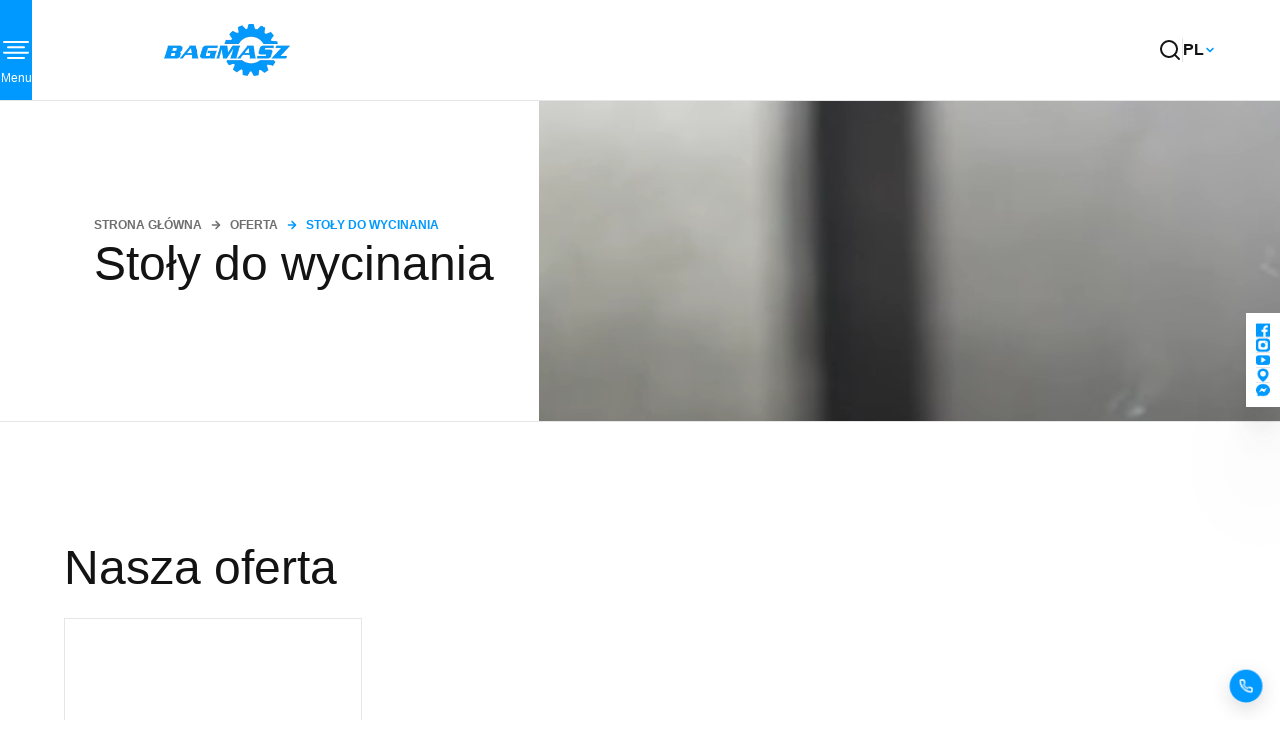

--- FILE ---
content_type: text/html; charset=UTF-8
request_url: https://bagmasz.com/typ/stoly-do-wycinania/
body_size: 16411
content:
<!doctype html>
<html lang="pl-PL">

<head>
    <meta charset="UTF-8">
    <link rel="profile" href="https://gmpg.org/xfn/11">
    <meta name="viewport" content="width=device-width, initial-scale=1">
    <meta name='robots' content='index, follow, max-snippet:-1, max-image-preview:large, max-video-preview:-1' />
	<style>img:is([sizes="auto" i], [sizes^="auto," i]) { contain-intrinsic-size: 3000px 1500px }</style>
	
<!-- Google Tag Manager for WordPress by gtm4wp.com -->
<script data-cfasync="false" data-pagespeed-no-defer>
	var gtm4wp_datalayer_name = "dataLayer";
	var dataLayer = dataLayer || [];
</script>
<!-- End Google Tag Manager for WordPress by gtm4wp.com -->
	<!-- This site is optimized with the Yoast SEO plugin v25.8 - https://yoast.com/wordpress/plugins/seo/ -->
	<title>Stoły do wycinania - maszyny piekarnicze i cukiernicze, serwis - Hurtownia Bagmasz</title>
	<meta name="description" content="Stoły do wycinania ✅ Kompleksowe wyposażenie piekarni i cukierni ✅ Urządzenia gastronomiczne ✅ Sprzedaż i serwis ✅ Sprawdź naszą ofertę ➡ BAGMASZ" />
	<link rel="canonical" href="https://bagmasz.com/typ/stoly-do-wycinania/" />
	<meta property="og:locale" content="pl_PL" />
	<meta property="og:type" content="article" />
	<meta property="og:title" content="Stoły do wycinania - maszyny piekarnicze i cukiernicze, serwis - Hurtownia Bagmasz" />
	<meta property="og:description" content="Stoły do wycinania ✅ Kompleksowe wyposażenie piekarni i cukierni ✅ Urządzenia gastronomiczne ✅ Sprzedaż i serwis ✅ Sprawdź naszą ofertę ➡ BAGMASZ" />
	<meta property="og:url" content="https://bagmasz.com/typ/stoly-do-wycinania/" />
	<meta property="og:site_name" content="Bagmasz" />
	<meta name="twitter:card" content="summary_large_image" />
	<script type="application/ld+json" class="yoast-schema-graph">{"@context":"https://schema.org","@graph":[{"@type":"CollectionPage","@id":"https://bagmasz.com/typ/stoly-do-wycinania/","url":"https://bagmasz.com/typ/stoly-do-wycinania/","name":"Stoły do wycinania - maszyny piekarnicze i cukiernicze, serwis - Hurtownia Bagmasz","isPartOf":{"@id":"https://bagmasz.com/#website"},"primaryImageOfPage":{"@id":"https://bagmasz.com/typ/stoly-do-wycinania/#primaryimage"},"image":{"@id":"https://bagmasz.com/typ/stoly-do-wycinania/#primaryimage"},"thumbnailUrl":"https://bagmasz.com/wp-content/uploads/2021/01/9f6e0237_large.jpg","description":"Stoły do wycinania ✅ Kompleksowe wyposażenie piekarni i cukierni ✅ Urządzenia gastronomiczne ✅ Sprzedaż i serwis ✅ Sprawdź naszą ofertę ➡ BAGMASZ","breadcrumb":{"@id":"https://bagmasz.com/typ/stoly-do-wycinania/#breadcrumb"},"inLanguage":"pl-PL"},{"@type":"ImageObject","inLanguage":"pl-PL","@id":"https://bagmasz.com/typ/stoly-do-wycinania/#primaryimage","url":"https://bagmasz.com/wp-content/uploads/2021/01/9f6e0237_large.jpg","contentUrl":"https://bagmasz.com/wp-content/uploads/2021/01/9f6e0237_large.jpg","width":800,"height":558},{"@type":"BreadcrumbList","@id":"https://bagmasz.com/typ/stoly-do-wycinania/#breadcrumb","itemListElement":[{"@type":"ListItem","position":1,"name":"Strona główna","item":"https://bagmasz.com/"},{"@type":"ListItem","position":2,"name":"Stoły do wycinania"}]},{"@type":"WebSite","@id":"https://bagmasz.com/#website","url":"https://bagmasz.com/","name":"Bagmasz","description":"","publisher":{"@id":"https://bagmasz.com/#organization"},"potentialAction":[{"@type":"SearchAction","target":{"@type":"EntryPoint","urlTemplate":"https://bagmasz.com/?s={search_term_string}"},"query-input":{"@type":"PropertyValueSpecification","valueRequired":true,"valueName":"search_term_string"}}],"inLanguage":"pl-PL"},{"@type":"Organization","@id":"https://bagmasz.com/#organization","name":"Bagmasz","url":"https://bagmasz.com/","logo":{"@type":"ImageObject","inLanguage":"pl-PL","@id":"https://bagmasz.com/#/schema/logo/image/","url":"https://bagmasz.com/wp-content/uploads/2020/12/logo-Bagmasz.png","contentUrl":"https://bagmasz.com/wp-content/uploads/2020/12/logo-Bagmasz.png","width":223,"height":92,"caption":"Bagmasz"},"image":{"@id":"https://bagmasz.com/#/schema/logo/image/"}}]}</script>
	<!-- / Yoast SEO plugin. -->


<link rel='dns-prefetch' href='//fonts.cdnfonts.com' />
<link rel="alternate" type="application/rss+xml" title="Bagmasz &raquo; Kanał z wpisami" href="https://bagmasz.com/feed/" />
<link rel="alternate" type="application/rss+xml" title="Bagmasz &raquo; Kanał z komentarzami" href="https://bagmasz.com/comments/feed/" />
<link rel="alternate" type="application/rss+xml" title="Kanał Bagmasz &raquo; Stoły do wycinania Typ" href="https://bagmasz.com/typ/stoly-do-wycinania/feed/" />
<script>
window._wpemojiSettings = {"baseUrl":"https:\/\/s.w.org\/images\/core\/emoji\/16.0.1\/72x72\/","ext":".png","svgUrl":"https:\/\/s.w.org\/images\/core\/emoji\/16.0.1\/svg\/","svgExt":".svg","source":{"concatemoji":"https:\/\/bagmasz.com\/wp-includes\/js\/wp-emoji-release.min.js?ver=6.8.3"}};
/*! This file is auto-generated */
!function(s,n){var o,i,e;function c(e){try{var t={supportTests:e,timestamp:(new Date).valueOf()};sessionStorage.setItem(o,JSON.stringify(t))}catch(e){}}function p(e,t,n){e.clearRect(0,0,e.canvas.width,e.canvas.height),e.fillText(t,0,0);var t=new Uint32Array(e.getImageData(0,0,e.canvas.width,e.canvas.height).data),a=(e.clearRect(0,0,e.canvas.width,e.canvas.height),e.fillText(n,0,0),new Uint32Array(e.getImageData(0,0,e.canvas.width,e.canvas.height).data));return t.every(function(e,t){return e===a[t]})}function u(e,t){e.clearRect(0,0,e.canvas.width,e.canvas.height),e.fillText(t,0,0);for(var n=e.getImageData(16,16,1,1),a=0;a<n.data.length;a++)if(0!==n.data[a])return!1;return!0}function f(e,t,n,a){switch(t){case"flag":return n(e,"\ud83c\udff3\ufe0f\u200d\u26a7\ufe0f","\ud83c\udff3\ufe0f\u200b\u26a7\ufe0f")?!1:!n(e,"\ud83c\udde8\ud83c\uddf6","\ud83c\udde8\u200b\ud83c\uddf6")&&!n(e,"\ud83c\udff4\udb40\udc67\udb40\udc62\udb40\udc65\udb40\udc6e\udb40\udc67\udb40\udc7f","\ud83c\udff4\u200b\udb40\udc67\u200b\udb40\udc62\u200b\udb40\udc65\u200b\udb40\udc6e\u200b\udb40\udc67\u200b\udb40\udc7f");case"emoji":return!a(e,"\ud83e\udedf")}return!1}function g(e,t,n,a){var r="undefined"!=typeof WorkerGlobalScope&&self instanceof WorkerGlobalScope?new OffscreenCanvas(300,150):s.createElement("canvas"),o=r.getContext("2d",{willReadFrequently:!0}),i=(o.textBaseline="top",o.font="600 32px Arial",{});return e.forEach(function(e){i[e]=t(o,e,n,a)}),i}function t(e){var t=s.createElement("script");t.src=e,t.defer=!0,s.head.appendChild(t)}"undefined"!=typeof Promise&&(o="wpEmojiSettingsSupports",i=["flag","emoji"],n.supports={everything:!0,everythingExceptFlag:!0},e=new Promise(function(e){s.addEventListener("DOMContentLoaded",e,{once:!0})}),new Promise(function(t){var n=function(){try{var e=JSON.parse(sessionStorage.getItem(o));if("object"==typeof e&&"number"==typeof e.timestamp&&(new Date).valueOf()<e.timestamp+604800&&"object"==typeof e.supportTests)return e.supportTests}catch(e){}return null}();if(!n){if("undefined"!=typeof Worker&&"undefined"!=typeof OffscreenCanvas&&"undefined"!=typeof URL&&URL.createObjectURL&&"undefined"!=typeof Blob)try{var e="postMessage("+g.toString()+"("+[JSON.stringify(i),f.toString(),p.toString(),u.toString()].join(",")+"));",a=new Blob([e],{type:"text/javascript"}),r=new Worker(URL.createObjectURL(a),{name:"wpTestEmojiSupports"});return void(r.onmessage=function(e){c(n=e.data),r.terminate(),t(n)})}catch(e){}c(n=g(i,f,p,u))}t(n)}).then(function(e){for(var t in e)n.supports[t]=e[t],n.supports.everything=n.supports.everything&&n.supports[t],"flag"!==t&&(n.supports.everythingExceptFlag=n.supports.everythingExceptFlag&&n.supports[t]);n.supports.everythingExceptFlag=n.supports.everythingExceptFlag&&!n.supports.flag,n.DOMReady=!1,n.readyCallback=function(){n.DOMReady=!0}}).then(function(){return e}).then(function(){var e;n.supports.everything||(n.readyCallback(),(e=n.source||{}).concatemoji?t(e.concatemoji):e.wpemoji&&e.twemoji&&(t(e.twemoji),t(e.wpemoji)))}))}((window,document),window._wpemojiSettings);
</script>
<style id='wp-emoji-styles-inline-css'>

	img.wp-smiley, img.emoji {
		display: inline !important;
		border: none !important;
		box-shadow: none !important;
		height: 1em !important;
		width: 1em !important;
		margin: 0 0.07em !important;
		vertical-align: -0.1em !important;
		background: none !important;
		padding: 0 !important;
	}
</style>
<link rel='stylesheet' id='wp-block-library-css' href='https://bagmasz.com/wp-includes/css/dist/block-library/style.min.css?ver=6.8.3' media='all' />
<style id='classic-theme-styles-inline-css'>
/*! This file is auto-generated */
.wp-block-button__link{color:#fff;background-color:#32373c;border-radius:9999px;box-shadow:none;text-decoration:none;padding:calc(.667em + 2px) calc(1.333em + 2px);font-size:1.125em}.wp-block-file__button{background:#32373c;color:#fff;text-decoration:none}
</style>
<style id='global-styles-inline-css'>
:root{--wp--preset--aspect-ratio--square: 1;--wp--preset--aspect-ratio--4-3: 4/3;--wp--preset--aspect-ratio--3-4: 3/4;--wp--preset--aspect-ratio--3-2: 3/2;--wp--preset--aspect-ratio--2-3: 2/3;--wp--preset--aspect-ratio--16-9: 16/9;--wp--preset--aspect-ratio--9-16: 9/16;--wp--preset--color--black: #000000;--wp--preset--color--cyan-bluish-gray: #abb8c3;--wp--preset--color--white: #ffffff;--wp--preset--color--pale-pink: #f78da7;--wp--preset--color--vivid-red: #cf2e2e;--wp--preset--color--luminous-vivid-orange: #ff6900;--wp--preset--color--luminous-vivid-amber: #fcb900;--wp--preset--color--light-green-cyan: #7bdcb5;--wp--preset--color--vivid-green-cyan: #00d084;--wp--preset--color--pale-cyan-blue: #8ed1fc;--wp--preset--color--vivid-cyan-blue: #0693e3;--wp--preset--color--vivid-purple: #9b51e0;--wp--preset--gradient--vivid-cyan-blue-to-vivid-purple: linear-gradient(135deg,rgba(6,147,227,1) 0%,rgb(155,81,224) 100%);--wp--preset--gradient--light-green-cyan-to-vivid-green-cyan: linear-gradient(135deg,rgb(122,220,180) 0%,rgb(0,208,130) 100%);--wp--preset--gradient--luminous-vivid-amber-to-luminous-vivid-orange: linear-gradient(135deg,rgba(252,185,0,1) 0%,rgba(255,105,0,1) 100%);--wp--preset--gradient--luminous-vivid-orange-to-vivid-red: linear-gradient(135deg,rgba(255,105,0,1) 0%,rgb(207,46,46) 100%);--wp--preset--gradient--very-light-gray-to-cyan-bluish-gray: linear-gradient(135deg,rgb(238,238,238) 0%,rgb(169,184,195) 100%);--wp--preset--gradient--cool-to-warm-spectrum: linear-gradient(135deg,rgb(74,234,220) 0%,rgb(151,120,209) 20%,rgb(207,42,186) 40%,rgb(238,44,130) 60%,rgb(251,105,98) 80%,rgb(254,248,76) 100%);--wp--preset--gradient--blush-light-purple: linear-gradient(135deg,rgb(255,206,236) 0%,rgb(152,150,240) 100%);--wp--preset--gradient--blush-bordeaux: linear-gradient(135deg,rgb(254,205,165) 0%,rgb(254,45,45) 50%,rgb(107,0,62) 100%);--wp--preset--gradient--luminous-dusk: linear-gradient(135deg,rgb(255,203,112) 0%,rgb(199,81,192) 50%,rgb(65,88,208) 100%);--wp--preset--gradient--pale-ocean: linear-gradient(135deg,rgb(255,245,203) 0%,rgb(182,227,212) 50%,rgb(51,167,181) 100%);--wp--preset--gradient--electric-grass: linear-gradient(135deg,rgb(202,248,128) 0%,rgb(113,206,126) 100%);--wp--preset--gradient--midnight: linear-gradient(135deg,rgb(2,3,129) 0%,rgb(40,116,252) 100%);--wp--preset--font-size--small: 13px;--wp--preset--font-size--medium: 20px;--wp--preset--font-size--large: 36px;--wp--preset--font-size--x-large: 42px;--wp--preset--spacing--20: 0.44rem;--wp--preset--spacing--30: 0.67rem;--wp--preset--spacing--40: 1rem;--wp--preset--spacing--50: 1.5rem;--wp--preset--spacing--60: 2.25rem;--wp--preset--spacing--70: 3.38rem;--wp--preset--spacing--80: 5.06rem;--wp--preset--shadow--natural: 6px 6px 9px rgba(0, 0, 0, 0.2);--wp--preset--shadow--deep: 12px 12px 50px rgba(0, 0, 0, 0.4);--wp--preset--shadow--sharp: 6px 6px 0px rgba(0, 0, 0, 0.2);--wp--preset--shadow--outlined: 6px 6px 0px -3px rgba(255, 255, 255, 1), 6px 6px rgba(0, 0, 0, 1);--wp--preset--shadow--crisp: 6px 6px 0px rgba(0, 0, 0, 1);}:where(.is-layout-flex){gap: 0.5em;}:where(.is-layout-grid){gap: 0.5em;}body .is-layout-flex{display: flex;}.is-layout-flex{flex-wrap: wrap;align-items: center;}.is-layout-flex > :is(*, div){margin: 0;}body .is-layout-grid{display: grid;}.is-layout-grid > :is(*, div){margin: 0;}:where(.wp-block-columns.is-layout-flex){gap: 2em;}:where(.wp-block-columns.is-layout-grid){gap: 2em;}:where(.wp-block-post-template.is-layout-flex){gap: 1.25em;}:where(.wp-block-post-template.is-layout-grid){gap: 1.25em;}.has-black-color{color: var(--wp--preset--color--black) !important;}.has-cyan-bluish-gray-color{color: var(--wp--preset--color--cyan-bluish-gray) !important;}.has-white-color{color: var(--wp--preset--color--white) !important;}.has-pale-pink-color{color: var(--wp--preset--color--pale-pink) !important;}.has-vivid-red-color{color: var(--wp--preset--color--vivid-red) !important;}.has-luminous-vivid-orange-color{color: var(--wp--preset--color--luminous-vivid-orange) !important;}.has-luminous-vivid-amber-color{color: var(--wp--preset--color--luminous-vivid-amber) !important;}.has-light-green-cyan-color{color: var(--wp--preset--color--light-green-cyan) !important;}.has-vivid-green-cyan-color{color: var(--wp--preset--color--vivid-green-cyan) !important;}.has-pale-cyan-blue-color{color: var(--wp--preset--color--pale-cyan-blue) !important;}.has-vivid-cyan-blue-color{color: var(--wp--preset--color--vivid-cyan-blue) !important;}.has-vivid-purple-color{color: var(--wp--preset--color--vivid-purple) !important;}.has-black-background-color{background-color: var(--wp--preset--color--black) !important;}.has-cyan-bluish-gray-background-color{background-color: var(--wp--preset--color--cyan-bluish-gray) !important;}.has-white-background-color{background-color: var(--wp--preset--color--white) !important;}.has-pale-pink-background-color{background-color: var(--wp--preset--color--pale-pink) !important;}.has-vivid-red-background-color{background-color: var(--wp--preset--color--vivid-red) !important;}.has-luminous-vivid-orange-background-color{background-color: var(--wp--preset--color--luminous-vivid-orange) !important;}.has-luminous-vivid-amber-background-color{background-color: var(--wp--preset--color--luminous-vivid-amber) !important;}.has-light-green-cyan-background-color{background-color: var(--wp--preset--color--light-green-cyan) !important;}.has-vivid-green-cyan-background-color{background-color: var(--wp--preset--color--vivid-green-cyan) !important;}.has-pale-cyan-blue-background-color{background-color: var(--wp--preset--color--pale-cyan-blue) !important;}.has-vivid-cyan-blue-background-color{background-color: var(--wp--preset--color--vivid-cyan-blue) !important;}.has-vivid-purple-background-color{background-color: var(--wp--preset--color--vivid-purple) !important;}.has-black-border-color{border-color: var(--wp--preset--color--black) !important;}.has-cyan-bluish-gray-border-color{border-color: var(--wp--preset--color--cyan-bluish-gray) !important;}.has-white-border-color{border-color: var(--wp--preset--color--white) !important;}.has-pale-pink-border-color{border-color: var(--wp--preset--color--pale-pink) !important;}.has-vivid-red-border-color{border-color: var(--wp--preset--color--vivid-red) !important;}.has-luminous-vivid-orange-border-color{border-color: var(--wp--preset--color--luminous-vivid-orange) !important;}.has-luminous-vivid-amber-border-color{border-color: var(--wp--preset--color--luminous-vivid-amber) !important;}.has-light-green-cyan-border-color{border-color: var(--wp--preset--color--light-green-cyan) !important;}.has-vivid-green-cyan-border-color{border-color: var(--wp--preset--color--vivid-green-cyan) !important;}.has-pale-cyan-blue-border-color{border-color: var(--wp--preset--color--pale-cyan-blue) !important;}.has-vivid-cyan-blue-border-color{border-color: var(--wp--preset--color--vivid-cyan-blue) !important;}.has-vivid-purple-border-color{border-color: var(--wp--preset--color--vivid-purple) !important;}.has-vivid-cyan-blue-to-vivid-purple-gradient-background{background: var(--wp--preset--gradient--vivid-cyan-blue-to-vivid-purple) !important;}.has-light-green-cyan-to-vivid-green-cyan-gradient-background{background: var(--wp--preset--gradient--light-green-cyan-to-vivid-green-cyan) !important;}.has-luminous-vivid-amber-to-luminous-vivid-orange-gradient-background{background: var(--wp--preset--gradient--luminous-vivid-amber-to-luminous-vivid-orange) !important;}.has-luminous-vivid-orange-to-vivid-red-gradient-background{background: var(--wp--preset--gradient--luminous-vivid-orange-to-vivid-red) !important;}.has-very-light-gray-to-cyan-bluish-gray-gradient-background{background: var(--wp--preset--gradient--very-light-gray-to-cyan-bluish-gray) !important;}.has-cool-to-warm-spectrum-gradient-background{background: var(--wp--preset--gradient--cool-to-warm-spectrum) !important;}.has-blush-light-purple-gradient-background{background: var(--wp--preset--gradient--blush-light-purple) !important;}.has-blush-bordeaux-gradient-background{background: var(--wp--preset--gradient--blush-bordeaux) !important;}.has-luminous-dusk-gradient-background{background: var(--wp--preset--gradient--luminous-dusk) !important;}.has-pale-ocean-gradient-background{background: var(--wp--preset--gradient--pale-ocean) !important;}.has-electric-grass-gradient-background{background: var(--wp--preset--gradient--electric-grass) !important;}.has-midnight-gradient-background{background: var(--wp--preset--gradient--midnight) !important;}.has-small-font-size{font-size: var(--wp--preset--font-size--small) !important;}.has-medium-font-size{font-size: var(--wp--preset--font-size--medium) !important;}.has-large-font-size{font-size: var(--wp--preset--font-size--large) !important;}.has-x-large-font-size{font-size: var(--wp--preset--font-size--x-large) !important;}
:where(.wp-block-post-template.is-layout-flex){gap: 1.25em;}:where(.wp-block-post-template.is-layout-grid){gap: 1.25em;}
:where(.wp-block-columns.is-layout-flex){gap: 2em;}:where(.wp-block-columns.is-layout-grid){gap: 2em;}
:root :where(.wp-block-pullquote){font-size: 1.5em;line-height: 1.6;}
</style>
<link rel='stylesheet' id='contact-form-7-css' href='https://bagmasz.com/wp-content/plugins/contact-form-7/includes/css/styles.css?ver=6.1.3' media='all' />
<link rel='stylesheet' id='bootstrap-css' href='https://bagmasz.com/wp-content/themes/bagmasz/css/bootstrap.min.css?ver=1.0.18' media='all' />
<link rel='stylesheet' id='bagmasz-style-css' href='https://bagmasz.com/wp-content/themes/bagmasz/style.css?ver=1.0.18' media='all' />
<link rel='stylesheet' id='slick-css' href='https://bagmasz.com/wp-content/themes/bagmasz/css/slick.css?ver=1.0.18' media='all' />
<link rel='stylesheet' id='slick-theme-css' href='https://bagmasz.com/wp-content/themes/bagmasz/css/slick-theme.css?ver=1.0.18' media='all' />
<link rel='stylesheet' id='fontawesome-css' href='https://bagmasz.com/wp-content/themes/bagmasz/css/all.min.css?ver=1.0.18' media='all' />
<link rel='stylesheet' id='satoshi-font-css' href='https://fonts.cdnfonts.com/css/satoshi' media='all' />
<link rel='stylesheet' id='theme-vars-css' href='https://bagmasz.com/wp-content/themes/bagmasz/css/vars.css?ver=1.0.18' media='all' />
<link rel='stylesheet' id='bagmasz-css' href='https://bagmasz.com/wp-content/themes/bagmasz/css/bagmasz.css?ver=1.0.18' media='all' />
<link rel='stylesheet' id='utils-css' href='https://bagmasz.com/wp-content/themes/bagmasz/css/utils.css?ver=1.0.18' media='all' />
<link rel='stylesheet' id='bagmasz-modal-css' href='https://bagmasz.com/wp-content/themes/bagmasz/css/components/modal.css?ver=1.0.18' media='all' />
<link rel='stylesheet' id='bagmasz-footer-css' href='https://bagmasz.com/wp-content/themes/bagmasz/css/components/footer.css?ver=1.0.18' media='all' />
<link rel='stylesheet' id='bagmasz-floating-social-css' href='https://bagmasz.com/wp-content/themes/bagmasz/css/components/floating-social.css?ver=1.0.18' media='all' />
<link rel='stylesheet' id='bagmasz-callback-css' href='https://bagmasz.com/wp-content/themes/bagmasz/css/components/callback.css?ver=1.0.18' media='all' />
<link rel='stylesheet' id='price-modal-css' href='https://bagmasz.com/wp-content/themes/bagmasz/css/components/price-modal.css?ver=1.0.18' media='all' />
<link rel='stylesheet' id='bagmasz-mobile-gradient-css' href='https://bagmasz.com/wp-content/themes/bagmasz/css/components/mobile-gradient.css?ver=1.0.18' media='all' />
<link rel='stylesheet' id='mp-archive-css' href='https://bagmasz.com/wp-content/themes/bagmasz/css/sections/maszyny-archive.css?ver=1.0.18' media='all' />
<link rel='stylesheet' id='oferta-css' href='https://bagmasz.com/wp-content/themes/bagmasz/css/sections/oferta.css?ver=1.0.18' media='all' />
<link rel='stylesheet' id='bag-breadcrumbs-css' href='https://bagmasz.com/wp-content/themes/bagmasz/css/components/breadcrumbs.css?ver=1.0.18' media='all' />
<link rel='stylesheet' id='archive-header-css' href='https://bagmasz.com/wp-content/themes/bagmasz/css/components/archive-header.css?ver=1.0.18' media='all' />
<link rel='stylesheet' id='trp-language-switcher-v2-css' href='https://bagmasz.com/wp-content/plugins/translatepress-multilingual/assets/css/trp-language-switcher-v2.css?ver=2.10.3' media='all' />
<script src="https://bagmasz.com/wp-includes/js/jquery/jquery.min.js?ver=3.7.1" id="jquery-core-js"></script>
<script src="https://bagmasz.com/wp-includes/js/jquery/jquery-migrate.min.js?ver=3.4.1" id="jquery-migrate-js"></script>
<script src="https://bagmasz.com/wp-content/plugins/translatepress-multilingual/assets/js/trp-frontend-language-switcher.js?ver=2.10.3" id="trp-language-switcher-js-v2-js"></script>
<link rel="https://api.w.org/" href="https://bagmasz.com/wp-json/" /><link rel="alternate" title="JSON" type="application/json" href="https://bagmasz.com/wp-json/wp/v2/typ/31" /><link rel="EditURI" type="application/rsd+xml" title="RSD" href="https://bagmasz.com/xmlrpc.php?rsd" />
<meta name="generator" content="WordPress 6.8.3" />
<link rel="alternate" hreflang="pl-PL" href="https://bagmasz.com/typ/stoly-do-wycinania/"/>
<link rel="alternate" hreflang="en-GB" href="https://bagmasz.com/en/typ/stoly-do-wycinania/"/>
<link rel="alternate" hreflang="ru-RU" href="https://bagmasz.com/ru/typ/stoly-do-wycinania/"/>
<link rel="alternate" hreflang="pl" href="https://bagmasz.com/typ/stoly-do-wycinania/"/>
<link rel="alternate" hreflang="en" href="https://bagmasz.com/en/typ/stoly-do-wycinania/"/>
<link rel="alternate" hreflang="ru" href="https://bagmasz.com/ru/typ/stoly-do-wycinania/"/>

<!-- Google Tag Manager for WordPress by gtm4wp.com -->
<!-- GTM Container placement set to automatic -->
<script data-cfasync="false" data-pagespeed-no-defer>
	var dataLayer_content = {"pagePostType":"maszyny-piekarnicze","pagePostType2":"tax-maszyny-piekarnicze","pageCategory":[]};
	dataLayer.push( dataLayer_content );
</script>
<script data-cfasync="false" data-pagespeed-no-defer>
(function(w,d,s,l,i){w[l]=w[l]||[];w[l].push({'gtm.start':
new Date().getTime(),event:'gtm.js'});var f=d.getElementsByTagName(s)[0],
j=d.createElement(s),dl=l!='dataLayer'?'&l='+l:'';j.async=true;j.src=
'//www.googletagmanager.com/gtm.js?id='+i+dl;f.parentNode.insertBefore(j,f);
})(window,document,'script','dataLayer','GTM-528VXXZM');
</script>
<!-- End Google Tag Manager for WordPress by gtm4wp.com --><style>.recentcomments a{display:inline !important;padding:0 !important;margin:0 !important;}</style><link rel="icon" href="https://bagmasz.com/wp-content/uploads/2025/09/Group-2-150x150.png" sizes="32x32" />
<link rel="icon" href="https://bagmasz.com/wp-content/uploads/2025/09/Group-2-200x200.png" sizes="192x192" />
<link rel="apple-touch-icon" href="https://bagmasz.com/wp-content/uploads/2025/09/Group-2-200x200.png" />
<meta name="msapplication-TileImage" content="https://bagmasz.com/wp-content/uploads/2025/09/Group-2-300x300.png" />
		<style id="wp-custom-css">
			.sidebaMaszyna{/*display:none;*/}
@media only screen and (min-width: 993px) and (max-width: 1700px) {
#primary-menu .menu-item-has-children:hover > .sub-menu{

	position: absolute;
	top: 45px;
	left: 0px;
}
	#primary-menu li .sub-menu li{
    padding: 5px 45px 5px 5px;
    justify-content: flex-start;
    white-space: nowrap;
    width: auto;
	}
}

.footer-sub-right .fake-link {
    color: var(--color-primary);
    text-decoration: underline;
    cursor: pointer;
}

.home-main-title {
	color: var(--color-text);
    font-weight: var(--fw-regular);
    font-size: var(--fs-title);
    line-height: 1.12;
	text-align: center;
}@media (max-width: 1100px) {
  .home-main-title {
    border-top: 1px solid #E6E6E6;
    padding-top: 0.67em;
}  
}
.home-hero-slider:not(.slick-initialized) > .hero-slide:not(:first-child) {
    display: none;
}
		</style>
			<link rel="preload" href='/wp-content/uploads/2020/12/logo-Bagmasz.png' as="image" type="image/png"/>
    <div class="test_seo">

    </div>
    <script type='application/ld+json'>
        {
            "@context": "http://www.schema.org",
            "@type": "Organization",
            "name": "Maszyny piekarnicze - Bagmasz",
            "legalName":"BAGMASZ Arkadiusz Gałka",
            "url": "https://bagmasz.com/",
            "logo": "https://bagmasz.com/wp-content/uploads/2020/12/logo-Bagmasz.png",
            "telephone": "48438243300",
            "email": "bagmasz@bagmasz.com",
            "vatID": "8291003153",
            "address": [
                {
                    "type": "PostalAddress",
                    "addressLocality": "Czechy",
                    "postalCode": "98-220",
                    "streetAddress": "Czechy 242b",
                    "addressRegion": "łódzkie",
                    "addressCountry": "Polska"
                }
            ]
        }
    </script>

</head>

<body class="archive tax-typ term-stoly-do-wycinania term-31 wp-custom-logo wp-theme-bagmasz translatepress-pl_PL hfeed">

<!-- GTM Container placement set to automatic -->
<!-- Google Tag Manager (noscript) -->
				<noscript><iframe src="https://www.googletagmanager.com/ns.html?id=GTM-528VXXZM" height="0" width="0" style="display:none;visibility:hidden" aria-hidden="true"></iframe></noscript>
<!-- End Google Tag Manager (noscript) -->
<!-- Off-canvas Navigation -->
<div class="navoverlay" aria-hidden="true"></div>
<aside class="navdrawer" role="dialog" aria-modal="true" aria-label="Menu">
    <div class="navdrawer_top">
        <a class="drawer-logo" href="https://bagmasz.com">
            <a href="https://bagmasz.com/" class="custom-logo-link" rel="home"><img width="223" height="92" src="https://bagmasz.com/wp-content/uploads/2020/12/logo-Bagmasz.png" class="custom-logo" alt="Bagmasz - maszyny piekarnicze i cukiernicze, piece piekarnicze, krajalnica do chleba, piece piekarskie, silosy do m±ki, ubijaczki, piece obrotowe" decoding="async" /></a>        </a>
        <button class="drawer-close" aria-label="Zamknij menu">
            <!-- close icon -->
            <svg width="32" height="32" viewBox="0 0 32 32" fill="none" xmlns="http://www.w3.org/2000/svg" aria-hidden="true">
                <path d="M24 8L8 24" stroke="white" stroke-width="2" stroke-linecap="round" stroke-linejoin="round"/>
                <path d="M8 8L24 24" stroke="white" stroke-width="2" stroke-linecap="round" stroke-linejoin="round"/>
            </svg>
        </button>
    </div>
    <nav id="drawer-navigation" aria-label="Główne">
        <div class="menu-menu-1-container"><ul id="nav-drawer" class="menu"><li id="menu-item-8998" class="menu-item menu-item-type-post_type menu-item-object-page current-menu-ancestor current-menu-parent current_page_parent current_page_ancestor menu-item-has-children menu-item-8998"><a href="https://bagmasz.com/oferta/">Oferta</a>
<ul class="sub-menu">
	<li id="menu-item-9003" class="menu-item menu-item-type-taxonomy menu-item-object-typ menu-item-9003"><a href="https://bagmasz.com/typ/bagiecarki/">Bagieciarki</a></li>
	<li id="menu-item-9004" class="menu-item menu-item-type-taxonomy menu-item-object-typ menu-item-9004"><a href="https://bagmasz.com/typ/czesci-zamienne-do-krajalnic-i-linii-do-bulek/">Części zamienne do krajalnic, wałkownic i linii do bułek</a></li>
	<li id="menu-item-9005" class="menu-item menu-item-type-taxonomy menu-item-object-typ menu-item-9005"><a href="https://bagmasz.com/typ/zmywarki-do-blach/">Czyszczarki do blach</a></li>
	<li id="menu-item-9006" class="menu-item menu-item-type-taxonomy menu-item-object-typ menu-item-9006"><a href="https://bagmasz.com/typ/dzielarki-do-bulek/">Dzielarki</a></li>
	<li id="menu-item-9007" class="menu-item menu-item-type-taxonomy menu-item-object-typ menu-item-9007"><a href="https://bagmasz.com/typ/dekoratorki/">Dekoratorki</a></li>
	<li id="menu-item-9008" class="menu-item menu-item-type-taxonomy menu-item-object-typ menu-item-has-children menu-item-9008"><a href="https://bagmasz.com/typ/krajalnice/">Krajalnice</a>
	<ul class="sub-menu">
		<li id="menu-item-9009" class="menu-item menu-item-type-taxonomy menu-item-object-typ menu-item-9009"><a href="https://bagmasz.com/typ/krajalnice-do-chleba/">Krajalnice do chleba</a></li>
		<li id="menu-item-9010" class="menu-item menu-item-type-taxonomy menu-item-object-typ menu-item-9010"><a href="https://bagmasz.com/typ/noze-do-krajalnic/">Noże do krajalnic</a></li>
	</ul>
</li>
	<li id="menu-item-9011" class="menu-item menu-item-type-taxonomy menu-item-object-typ menu-item-9011"><a href="https://bagmasz.com/typ/komory-garownicze/">Komory garownicze</a></li>
	<li id="menu-item-9012" class="menu-item menu-item-type-taxonomy menu-item-object-typ menu-item-has-children menu-item-9012"><a href="https://bagmasz.com/typ/linie-piekarnicze/">Linie piekarnicze</a>
	<ul class="sub-menu">
		<li id="menu-item-9013" class="menu-item menu-item-type-taxonomy menu-item-object-typ menu-item-9013"><a href="https://bagmasz.com/typ/linie-do-chleba/">Linie do produkcji chleba</a></li>
		<li id="menu-item-9014" class="menu-item menu-item-type-taxonomy menu-item-object-typ menu-item-9014"><a href="https://bagmasz.com/typ/linie-do-bulek/">Linie do bułek</a></li>
		<li id="menu-item-9015" class="menu-item menu-item-type-taxonomy menu-item-object-typ menu-item-9015"><a href="https://bagmasz.com/typ/linie-i-maszyny-do-ciastek-i-do-croissantow/">Linie i maszyny do ciastek i do croissantów</a></li>
	</ul>
</li>
	<li id="menu-item-9016" class="menu-item menu-item-type-taxonomy menu-item-object-typ menu-item-9016"><a href="https://bagmasz.com/typ/meble-ze-stali-nierdzewnej/">Meble ze stali nierdzewnej</a></li>
	<li id="menu-item-9017" class="menu-item menu-item-type-taxonomy menu-item-object-typ menu-item-9017"><a href="https://bagmasz.com/typ/mroznie-szokowe-i-komory-rozrostu/">Mroźnie szokowe i komory rozrostu</a></li>
	<li id="menu-item-9018" class="menu-item menu-item-type-taxonomy menu-item-object-typ menu-item-9018"><a href="https://bagmasz.com/typ/nadziewarki-do-paczkow/">Nadziewarki cukiernicze</a></li>
	<li id="menu-item-9019" class="menu-item menu-item-type-taxonomy menu-item-object-typ menu-item-9019"><a href="https://bagmasz.com/typ/narzedzia-do-ubijaczek/">Narzędzia do ubijaczek</a></li>
	<li id="menu-item-9020" class="menu-item menu-item-type-taxonomy menu-item-object-typ menu-item-9020"><a href="https://bagmasz.com/typ/odkurzacze-przemyslowe/">Odkurzacze przemysłowe</a></li>
	<li id="menu-item-9021" class="menu-item menu-item-type-taxonomy menu-item-object-typ menu-item-has-children menu-item-9021"><a href="https://bagmasz.com/typ/piece/">Piece</a>
	<ul class="sub-menu">
		<li id="menu-item-9022" class="menu-item menu-item-type-taxonomy menu-item-object-typ menu-item-9022"><a href="https://bagmasz.com/typ/piece-piekarskie/">Piece piekarnicze</a></li>
		<li id="menu-item-9023" class="menu-item menu-item-type-taxonomy menu-item-object-typ menu-item-9023"><a href="https://bagmasz.com/typ/piece-cukiernicze/">Piece cukiernicze</a></li>
	</ul>
</li>
	<li id="menu-item-9024" class="menu-item menu-item-type-taxonomy menu-item-object-typ menu-item-9024"><a href="https://bagmasz.com/typ/piece-do-pizzy/">Piece do pizzy</a></li>
	<li id="menu-item-9025" class="menu-item menu-item-type-taxonomy menu-item-object-typ menu-item-9025"><a href="https://bagmasz.com/typ/przesiewacze-do-maki-i-mlynek-do-bulki-tartej/">Przesiewacze do mąki i młynek do bułki tartej</a></li>
	<li id="menu-item-9027" class="menu-item menu-item-type-taxonomy menu-item-object-typ menu-item-9027"><a href="https://bagmasz.com/typ/rogalikarki/">Rogalikarki</a></li>
	<li id="menu-item-9028" class="menu-item menu-item-type-taxonomy menu-item-object-typ menu-item-9028"><a href="https://bagmasz.com/typ/systemy-silosowe/">Silosy</a></li>
	<li id="menu-item-9029" class="menu-item menu-item-type-taxonomy menu-item-object-typ menu-item-9029"><a href="https://bagmasz.com/typ/smazalniki-do-paczkow/">Smażalniki do pączków</a></li>
	<li id="menu-item-9030" class="menu-item menu-item-type-taxonomy menu-item-object-typ current-menu-item menu-item-9030"><a href="https://bagmasz.com/typ/stoly-do-wycinania/" aria-current="page">Stoły do wycinania</a></li>
	<li id="menu-item-9031" class="menu-item menu-item-type-taxonomy menu-item-object-typ menu-item-9031"><a href="https://bagmasz.com/typ/zaladunek-pieca-piekarniczego/">Systemy załadunku pieca, aparaty, wózki</a></li>
	<li id="menu-item-9032" class="menu-item menu-item-type-taxonomy menu-item-object-typ menu-item-9032"><a href="https://bagmasz.com/typ/tasmy-do-aparatow-walkownic-krajalnic/">Taśmy do aparatów załadowczych, wałkownic, krajalnic</a></li>
	<li id="menu-item-9033" class="menu-item menu-item-type-taxonomy menu-item-object-typ menu-item-9033"><a href="https://bagmasz.com/typ/ubijaczki-cukiernicze-planetarne/">Ubijaczki cukiernicze &#8211; planetarne</a></li>
	<li id="menu-item-9034" class="menu-item menu-item-type-taxonomy menu-item-object-typ menu-item-has-children menu-item-9034"><a href="https://bagmasz.com/typ/urzadzenia-do-ciast/">Urządzenia do ciast</a>
	<ul class="sub-menu">
		<li id="menu-item-9035" class="menu-item menu-item-type-taxonomy menu-item-object-typ menu-item-9035"><a href="https://bagmasz.com/typ/mieszarki-spiralne/">Mieszarki do ciast</a></li>
		<li id="menu-item-9036" class="menu-item menu-item-type-taxonomy menu-item-object-typ menu-item-9036"><a href="https://bagmasz.com/typ/walkownice-do-ciasta/">Wałkownice do ciasta</a></li>
	</ul>
</li>
	<li id="menu-item-9037" class="menu-item menu-item-type-taxonomy menu-item-object-typ menu-item-has-children menu-item-9037"><a href="https://bagmasz.com/typ/urzadzenia-do-wody-i-lodu/">Urządzenia do wody i lodu</a>
	<ul class="sub-menu">
		<li id="menu-item-9558" class="menu-item menu-item-type-custom menu-item-object-custom menu-item-9558"><a href="https://bagmasz.com/maszyny-piekarnicze/dozowniki-mieszacze-wody-usp/">Dozowniki mieszacze wody</a></li>
		<li id="menu-item-9039" class="menu-item menu-item-type-taxonomy menu-item-object-typ menu-item-9039"><a href="https://bagmasz.com/typ/schladzacze-wody/">Schładzacze wody</a></li>
		<li id="menu-item-9040" class="menu-item menu-item-type-taxonomy menu-item-object-typ menu-item-9040"><a href="https://bagmasz.com/typ/kostkarki-lodu/">Kostkarki lodu</a></li>
	</ul>
</li>
	<li id="menu-item-9041" class="menu-item menu-item-type-taxonomy menu-item-object-typ menu-item-9041"><a href="https://bagmasz.com/typ/urzadzenia-do-mycia-i-dezynfekcji/">Urządzenia do mycia i dezynfekcji</a></li>
	<li id="menu-item-9042" class="menu-item menu-item-type-taxonomy menu-item-object-typ menu-item-9042"><a href="https://bagmasz.com/typ/urzadzenia-do-pakowania-chleba/">Urządzenia do pakowania</a></li>
	<li id="menu-item-9043" class="menu-item menu-item-type-taxonomy menu-item-object-typ menu-item-9043"><a href="https://bagmasz.com/typ/urzadzenia-do-kremow/">Urządzenia do kremów</a></li>
	<li id="menu-item-9044" class="menu-item menu-item-type-taxonomy menu-item-object-typ menu-item-9044"><a href="https://bagmasz.com/typ/urzadzenia-do-natluszczania-blach/">Urządzenia do natłuszczania blach</a></li>
	<li id="menu-item-9046" class="menu-item menu-item-type-taxonomy menu-item-object-typ menu-item-9046"><a href="https://bagmasz.com/typ/wagodzielarka-do-chleba/">Wagodzielarka do chleba</a></li>
	<li id="menu-item-9047" class="menu-item menu-item-type-taxonomy menu-item-object-typ menu-item-9047"><a href="https://bagmasz.com/typ/walcarki-do-maku/">Walcarki do maku</a></li>
	<li id="menu-item-9557" class="menu-item menu-item-type-custom menu-item-object-custom menu-item-9557"><a href="https://bagmasz.com/maszyny-piekarnicze/wagi-elektroniczne/">Wagi elektroniczne</a></li>
	<li id="menu-item-9049" class="menu-item menu-item-type-taxonomy menu-item-object-typ menu-item-9049"><a href="https://bagmasz.com/typ/wywrotnice-do-dziez-i-kotlow/">Wywrotnice</a></li>
	<li id="menu-item-9045" class="menu-item menu-item-type-taxonomy menu-item-object-typ menu-item-9045"><a href="https://bagmasz.com/typ/maszyny-uzywane/">Urządzenia używane</a></li>
	<li id="menu-item-9050" class="menu-item menu-item-type-taxonomy menu-item-object-typ menu-item-9050"><a href="https://bagmasz.com/typ/wyposazenie-piekarni/">Wyposażenie piekarni</a></li>
	<li id="menu-item-9051" class="menu-item menu-item-type-taxonomy menu-item-object-typ menu-item-9051"><a href="https://bagmasz.com/typ/wyposazenie-cukierni/">Wyposażenie cukierni</a></li>
	<li id="menu-item-9052" class="menu-item menu-item-type-taxonomy menu-item-object-typ menu-item-9052"><a href="https://bagmasz.com/typ/urzadzenia-do-pizzerii/">Wyposażenie pizzerii &#8211; urządzenia do pizzerii</a></li>
	<li id="menu-item-9053" class="menu-item menu-item-type-taxonomy menu-item-object-typ menu-item-9053"><a href="https://bagmasz.com/typ/zaokraglarka-stozkowa/">Zaokrąglarka stożkowa</a></li>
	<li id="menu-item-9054" class="menu-item menu-item-type-taxonomy menu-item-object-typ menu-item-9054"><a href="https://bagmasz.com/typ/zelownice/">Żelownice</a></li>
</ul>
</li>
<li id="menu-item-8999" class="menu-item menu-item-type-custom menu-item-object-custom menu-item-8999"><a href="/realizacje">Realizacje</a></li>
<li id="menu-item-9000" class="menu-item menu-item-type-post_type menu-item-object-page current_page_parent menu-item-9000"><a href="https://bagmasz.com/uzyteczne-informacje/aktualnosci/">Aktualności</a></li>
<li id="menu-item-9001" class="menu-item menu-item-type-post_type menu-item-object-page menu-item-has-children menu-item-9001"><a href="https://bagmasz.com/o-firmie/">O firmie</a>
<ul class="sub-menu">
	<li id="menu-item-9133" class="menu-item menu-item-type-post_type_archive menu-item-object-galeria menu-item-9133"><a href="https://bagmasz.com/galeria/">Galeria zdjęć</a></li>
</ul>
</li>
<li id="menu-item-9101" class="menu-item menu-item-type-post_type menu-item-object-page menu-item-9101"><a href="https://bagmasz.com/o-firmie/historia/">Historia</a></li>
<li id="menu-item-9002" class="menu-item menu-item-type-post_type menu-item-object-page menu-item-9002"><a href="https://bagmasz.com/serwis-maszyn-piekarniczych-cukierniczych/">Serwis</a></li>
<li id="menu-item-9026" class="menu-item menu-item-type-taxonomy menu-item-object-typ menu-item-9026"><a href="https://bagmasz.com/typ/remonty-maszyn/">Remonty maszyn</a></li>
<li id="menu-item-9121" class="menu-item menu-item-type-post_type menu-item-object-page menu-item-9121"><a href="https://bagmasz.com/uzyteczne-informacje/porady-i-ciekawostki/">Porady i ciekawostki</a></li>
<li id="menu-item-9132" class="menu-item menu-item-type-post_type_archive menu-item-object-strefa-filmow menu-item-9132"><a href="https://bagmasz.com/strefa-filmow/">Strefa filmów</a></li>
<li id="menu-item-9122" class="menu-item menu-item-type-post_type menu-item-object-page menu-item-9122"><a href="https://bagmasz.com/kontakt/">Kontakt</a></li>
</ul></div>        <!-- Step 2 container (populated on click) -->
        <div class="navstep2" hidden>
            <div class="navstep2-header">
                <button class="navstep2-back" aria-label="Wstecz">
                    <svg width="12" height="12" viewBox="0 0 12 12" fill="none" xmlns="http://www.w3.org/2000/svg" aria-hidden="true">
                        <path d="M9.50195 6L2.50195 6" stroke="#0099FF" stroke-width="1.5" stroke-linecap="round" stroke-linejoin="round"/>
                        <path d="M6 9.5L2.5 6L6 2.5" stroke="#0099FF" stroke-width="1.5" stroke-linecap="round" stroke-linejoin="round"/>
                    </svg>
                </button>
                <span class="navstep2-title"></span>
            </div>
            <ul class="navstep2-list"></ul>
        </div>
        <!-- Step 3 flyout container (populated on hover) -->
        <div class="navstep3" hidden>
            <div class="navstep3-header">
                <button class="navstep3-back" aria-label="Wstecz">
                    <svg width="12" height="12" viewBox="0 0 12 12" fill="none" xmlns="http://www.w3.org/2000/svg" aria-hidden="true">
                        <path d="M9.50195 6L2.50195 6" stroke="#0099FF" stroke-width="1.5" stroke-linecap="round" stroke-linejoin="round"/>
                        <path d="M6 9.5L2.5 6L6 2.5" stroke="#0099FF" stroke-width="1.5" stroke-linecap="round" stroke-linejoin="round"/>
                    </svg>
                </button>
                <span class="navstep3-title"></span>
            </div>
            <ul class="navstep3-list"></ul>
        </div>
    </nav>
</aside>

<div class="bag-modal-overlay searchoverlay" aria-hidden="true"></div>
<div class="bag-modal searchmodal" role="dialog" aria-modal="true" aria-labelledby="searchmodal-title" hidden>
    <button class="bag-modal-close search-close" aria-label="Zamknij wyszukiwarkę">
        <svg width="18" height="18" viewBox="0 0 18 18" fill="none" xmlns="http://www.w3.org/2000/svg" aria-hidden="true">
            <path d="M13.5 4.5L4.5 13.5" stroke="white" stroke-width="2" stroke-linecap="round" stroke-linejoin="round"/>
            <path d="M4.5 4.5L13.5 13.5" stroke="white" stroke-width="2" stroke-linecap="round" stroke-linejoin="round"/>
        </svg>
    </button>
    <p id="searchmodal-title" class="screen-reader-text">Wyszukiwarka</p>
    <form role="search" method="get" class="searchmodal-form" action="https://bagmasz.com/">
        <label for="searchmodal-input" class="h2 searchmodal-label">Czego szukasz?</label>
        <div class="searchmodal-row">
            <input id="searchmodal-input" class="searchmodal-input" type="search" name="s" autocomplete="off" placeholder="Szukaj..." />
            <button type="submit" class="searchmodal-submit">Szukaj</button>
        </div>
    </form>
    <div class="searchmodal-help" aria-hidden="true">Naciśnij Esc, aby zamknąć</div>
    </div>

<div id="page" class="site">
    <a class="skip-link screen-reader-text" href="#primary">Przejdź do treści</a>

    <header id="masthead" class="site-header">
        <div class="container">
            <div class="row gx-3">
                <div class="col-md-12">
                    <div class="header_wrapper">
                        <!-- Left: blue square with hamburger -->
                        <button class="header-hamburger" aria-label="Otwórz menu">
                            <span class="hamburger-icon" aria-hidden="true">
                                <!-- open icon -->
                                <svg class="icon-open" width="32" height="32" viewBox="0 0 32 32" fill="none" xmlns="http://www.w3.org/2000/svg">
                                    <path d="M24 13.3333H8" stroke="white" stroke-width="2" stroke-linecap="round" stroke-linejoin="round"/>
                                    <path d="M28 8H4" stroke="white" stroke-width="2" stroke-linecap="round" stroke-linejoin="round"/>
                                    <path d="M28 18.6667H4" stroke="white" stroke-width="2" stroke-linecap="round" stroke-linejoin="round"/>
                                    <path d="M24 24H8" stroke="white" stroke-width="2" stroke-linecap="round" stroke-linejoin="round"/>
                                </svg>
                                <!-- close icon -->
                                <svg class="icon-close" width="32" height="32" viewBox="0 0 32 32" fill="none" xmlns="http://www.w3.org/2000/svg">
                                    <path d="M24 8L8 24" stroke="white" stroke-width="2" stroke-linecap="round" stroke-linejoin="round"/>
                                    <path d="M8 8L24 24" stroke="white" stroke-width="2" stroke-linecap="round" stroke-linejoin="round"/>
                                </svg>
                            </span>
                            <span class="header-hamburger-text">Menu</span>
                        </button>

                        <!-- Middle: logo -->
                        <div class="site-branding">
                            <a href="https://bagmasz.com/" class="custom-logo-link" rel="home"><img width="223" height="92" src="https://bagmasz.com/wp-content/uploads/2020/12/logo-Bagmasz.png" class="custom-logo" alt="Bagmasz - maszyny piekarnicze i cukiernicze, piece piekarnicze, krajalnica do chleba, piece piekarskie, silosy do m±ki, ubijaczki, piece obrotowe" decoding="async" /></a>                        </div>

                        <!-- Right: search, separator, language switcher -->
                        <div class="header-actions">
                            <button class="header-search" aria-label="Szukaj">
                                <svg width="24" height="24" viewBox="0 0 24 24" fill="none" xmlns="http://www.w3.org/2000/svg">
                                    <path d="M11 19C15.4183 19 19 15.4183 19 11C19 6.58172 15.4183 3 11 3C6.58172 3 3 6.58172 3 11C3 15.4183 6.58172 19 11 19Z" stroke="#131313" stroke-width="2" stroke-linecap="round" stroke-linejoin="round"/>
                                    <path d="M21.0004 20.9999L16.6504 16.6499" stroke="#131313" stroke-width="2" stroke-linecap="round" stroke-linejoin="round"/>
                                </svg>
                            </button>
                            <span class="header-sep" aria-hidden="true"></span>
                            <div class="lang-switcher" data-no-translation>
                                                                    <button class="lang-current" aria-haspopup="true" aria-expanded="false">
                                        <span class="iso">PL</span>
                                        <svg class="caret" width="12" height="12" viewBox="0 0 12 12" fill="none" xmlns="http://www.w3.org/2000/svg">
                                            <path d="M3 4.5L6 7.5L9 4.5" stroke="#0099FF" stroke-width="1.5" stroke-linecap="round" stroke-linejoin="round"/>
                                        </svg>
                                    </button>
                                    <ul class="lang-menu" data-no-translation>
                                                                                    <li>
                                                <a href="https://bagmasz.com/typ/stoly-do-wycinania/" 
                                                   data-iso="PL" 
                                                   aria-current="true">
                                                    PL                                                </a>
                                            </li>
                                                                                    <li>
                                                <a href="https://bagmasz.com/en/typ/stoly-do-wycinania/" 
                                                   data-iso="EN" 
                                                   aria-current="false">
                                                    EN                                                </a>
                                            </li>
                                                                                    <li>
                                                <a href="https://bagmasz.com/ru/typ/stoly-do-wycinania/" 
                                                   data-iso="RU" 
                                                   aria-current="false">
                                                    RU                                                </a>
                                            </li>
                                                                            </ul>
                                                            </div>
                        </div>
                    </div>
                </div>
            </div>
        </div>
    </header><!-- #masthead -->
    <main id="primary" class="site-main">
        <section class="oferta-hero" aria-labelledby="oferta-title">
            <div class="container oferta-hero-grid">
                <div class="oferta-hero-content">
                                        <nav class="bag-crumbs" aria-label="Breadcrumb">
                        <ol class="bag-breadcrumbs">
                                                            <li class="">
                                                                            <a href="https://bagmasz.com/">Strona główna</a>
                                                                    </li>
                                                                    <span class="sep"
                                          aria-hidden="true">
                                    <svg width="12" height="12" viewBox="0 0 12 12" fill="none"
                                         xmlns="http://www.w3.org/2000/svg">
                                        <path d="M2.49805 6H9.49805" stroke="currentColor" stroke-width="1.5"
                                              stroke-linecap="round" stroke-linejoin="round"/>
                                        <path d="M6 2.5L9.5 6L6 9.5" stroke="currentColor" stroke-width="1.5"
                                              stroke-linecap="round" stroke-linejoin="round"/>
                                    </svg>
                                </span>
                                                                                            <li class="">
                                                                            <a href="https://bagmasz.com/oferta/">Oferta</a>
                                                                    </li>
                                                                    <span class="sep is-before-active"
                                          aria-hidden="true">
                                    <svg width="12" height="12" viewBox="0 0 12 12" fill="none"
                                         xmlns="http://www.w3.org/2000/svg">
                                        <path d="M2.49805 6H9.49805" stroke="currentColor" stroke-width="1.5"
                                              stroke-linecap="round" stroke-linejoin="round"/>
                                        <path d="M6 2.5L9.5 6L6 9.5" stroke="currentColor" stroke-width="1.5"
                                              stroke-linecap="round" stroke-linejoin="round"/>
                                    </svg>
                                </span>
                                                                                            <li class="is-active">
                                                                            <span>Stoły do wycinania</span>
                                                                    </li>
                                                                                    </ol>
                    </nav>
                                        <h1 id="oferta-title" class="oferta-title">Stoły do wycinania</h1>
                                    </div>
                <div class="oferta-hero-media">
                    

                            <video class="hero-video-el" muted autoplay loop playsinline>
                                <source src="https://bagmasz.com/wp-content/uploads/2025/09/serwis.webm" type="video/webm">
                            </video>

                            

                </div>

            </div>
        </section>


        <section class="mp-list">
            <div class="container">
				<h2 class='h2 oferta-title mb-4'>
					Nasza oferta				</h2>
                <div class="mp-grid">
                                            <article class="mp-item">
                            <a class="mp-thumb" href="https://bagmasz.com/maszyny-piekarnicze/stoly-do-wycinania/" rel="nofollow">
                                                                    <img src="https://bagmasz.com/wp-content/uploads/2021/01/9f6e0237_large-287x200.jpg"
                                         alt="Stoły do wycinania" loading="lazy"/>
                                                            </a>
                            <h3 class="mp-item-title"><a href="https://bagmasz.com/maszyny-piekarnicze/stoly-do-wycinania/">Stoły do wycinania</a></h3>
                            <div class="mp-actions">
                                <a class="mp-btn mp-btn-primary" href="https://bagmasz.com/maszyny-piekarnicze/stoly-do-wycinania/" rel="nofollow">
                                    <svg width="12" height="13" viewBox="0 0 12 13" fill="none"
                                         xmlns="http://www.w3.org/2000/svg" aria-hidden="true">
                                        <path d="M2.49805 6.6593H9.49805" stroke="white" stroke-width="1.5"
                                              stroke-linecap="round" stroke-linejoin="round"/>
                                        <path d="M6 3.1593L9.5 6.6593L6 10.1593" stroke="white" stroke-width="1.5"
                                              stroke-linecap="round" stroke-linejoin="round"/>
                                    </svg>
                                    <span>Więcej informacji</span>
                                </a>
                                <button type="button" class="mp-btn mp-btn-link open-price" data-open="price"
                                        data-product-id="1012"
                                        data-product-title="Stoły do wycinania">
                                    <span>Zapytaj o cenę</span>
                                    <svg width="12" height="12" viewBox="0 0 12 12" fill="none"
                                         xmlns="http://www.w3.org/2000/svg" aria-hidden="true">
                                        <path d="M2.49805 6H9.49805" stroke="currentColor" stroke-width="1.5"
                                              stroke-linecap="round" stroke-linejoin="round"/>
                                        <path d="M6 2.5L9.5 6L6 9.5" stroke="currentColor" stroke-width="1.5"
                                              stroke-linecap="round" stroke-linejoin="round"/>
                                    </svg>
                                </button>
                            </div>
                        </article>
                                    </div>

                <div class="mp-pagination">
                                    </div>
            </div>
        </section>

        

    </main><!-- #main -->


<footer id="colophon" class="site-footer">
  <img class="footer-art-left" src="https://bagmasz.com/wp-content/themes/bagmasz/img/left-footer.jpg" alt="" aria-hidden="true" />
  <img class="footer-art-right" src="https://bagmasz.com/wp-content/themes/bagmasz/img/right-footer.jpg" alt="" aria-hidden="true" />
  <div class="container">
    <div class="footer-content">
      <div class="footer-stack">
        <div class="footer-block footer-brand">
          <div class="footer-logo"><a href="https://bagmasz.com/" class="custom-logo-link" rel="home"><img width="223" height="92" src="https://bagmasz.com/wp-content/uploads/2020/12/logo-Bagmasz.png" class="custom-logo" alt="Bagmasz - maszyny piekarnicze i cukiernicze, piece piekarnicze, krajalnica do chleba, piece piekarskie, silosy do m±ki, ubijaczki, piece obrotowe" decoding="async" /></a></div>
                      <div class="footer-address">Czechy 242B
98-220 Zduńska Wola</div>
                  </div>

        <div class="footer-block footer-contact">
          <div class="footer-contact-row">
                          <div class="footer-contact-phone">
                <span class="icon" aria-hidden="true">
                  <svg width="24" height="25" viewBox="0 0 24 25" fill="none" xmlns="http://www.w3.org/2000/svg">
                    <path d="M22.0014 17.5757V20.5757C22.0025 20.8542 21.9455 21.1299 21.8339 21.3851C21.7223 21.6403 21.5587 21.8693 21.3535 22.0576C21.1483 22.2459 20.906 22.3892 20.6421 22.4784C20.3783 22.5677 20.0988 22.6008 19.8214 22.5757C16.7442 22.2414 13.7884 21.1899 11.1914 19.5057C8.77523 17.9704 6.72673 15.9219 5.1914 13.5057C3.50138 10.8969 2.44964 7.92673 2.1214 4.83574C2.09641 4.5592 2.12927 4.2805 2.2179 4.01736C2.30652 3.75423 2.44897 3.51243 2.63616 3.30736C2.82336 3.10229 3.0512 2.93845 3.30519 2.82626C3.55917 2.71407 3.83374 2.656 4.1114 2.65574H7.1114C7.5967 2.65096 8.06719 2.82282 8.43516 3.13927C8.80313 3.45572 9.04348 3.89518 9.1114 4.37574C9.23802 5.3358 9.47285 6.27846 9.8114 7.18574C9.94594 7.54366 9.97506 7.93265 9.8953 8.30662C9.81555 8.68058 9.63026 9.02385 9.3614 9.29574L8.0914 10.5657C9.51495 13.0693 11.5879 15.1422 14.0914 16.5657L15.3614 15.2957C15.6333 15.0269 15.9766 14.8416 16.3505 14.7618C16.7245 14.6821 17.1135 14.7112 17.4714 14.8457C18.3787 15.1843 19.3213 15.4191 20.2814 15.5457C20.7672 15.6143 21.2108 15.8589 21.5279 16.2332C21.8451 16.6075 22.0136 17.0853 22.0014 17.5757Z" stroke="#FEA40B" stroke-width="1.5" stroke-linecap="round" stroke-linejoin="round" />
                  </svg>
                </span>
                <a href="tel:+48438243300">+48 43 824 33 00</a>
              </div>
            
            <span class="footer-sep" aria-hidden="true"></span>

                          <div class="footer-contact-mail">
                <span class="icon" aria-hidden="true">
                  <svg width="24" height="25" viewBox="0 0 24 25" fill="none" xmlns="http://www.w3.org/2000/svg">
                    <path d="M3.99805 4.65576H19.998C21.098 4.65576 21.998 5.55576 21.998 6.65576V18.6558C21.998 19.7558 21.098 20.6558 19.998 20.6558H3.99805C2.89805 20.6558 1.99805 19.7558 1.99805 18.6558V6.65576C1.99805 5.55576 2.89805 4.65576 3.99805 4.65576Z" stroke="#FEA40B" stroke-width="1.5" stroke-linecap="round" stroke-linejoin="round" />
                    <path d="M21.998 6.65564L11.998 13.6556L1.99805 6.65564" stroke="#FEA40B" stroke-width="1.5" stroke-linecap="round" stroke-linejoin="round" />
                  </svg>
                </span>
                <a href="mailto:bagmasz@bagmasz.com">bagmasz@bagmasz.com</a>
              </div>
                      </div>
        </div>

        <div class="footer-block footer-ids">
          <div class="footer-ids-row">
                          <div class="footer-id"><span class="label">REGON:</span> <span class="value">520318277</span></div>
                        <span class="footer-sep" aria-hidden="true"></span>
                          <div class="footer-id"><span class="label">NIP:</span> <span class="value">829-174-91-54</span></div>
                        <span class="footer-sep" aria-hidden="true"></span>
                          <div class="footer-id"><span class="label">KRS:</span> <span class="value">0000925427</span></div>
                      </div>
        </div>

                  <div class="footer-block footer-social">
            <div class="footer-social-row">
                              <a href="https://www.facebook.com/bagmasz/" target="_blank" rel="noopener noreferrer me" aria-label="Facebook">
                  <img src="https://bagmasz.com/wp-content/uploads/2025/09/Facebook-Logo-1-Streamline-Ultimate.png" alt="" />                </a>
                              <a href="https://www.instagram.com/bagmasz1/" target="_blank" rel="noopener noreferrer me" aria-label="Instagram">
                  <img src="https://bagmasz.com/wp-content/uploads/2025/09/Instagram-Logo-Streamline-Ultimate.png" alt="" />                </a>
                              <a href="https://www.youtube.com/@BAGMASZ" target="_blank" rel="noopener noreferrer me" aria-label="YouTube">
                  <img src="https://bagmasz.com/wp-content/uploads/2025/09/Youtube-Clip-Logo-Streamline-Ultimate.png" alt="" />                </a>
                              <a href="https://maps.app.goo.gl/WfAEpFHJgKLQmM7x5" target="_blank" rel="noopener noreferrer " aria-label="mapa">
                  <img src="https://bagmasz.com/wp-content/uploads/2025/09/Style-Two-Pin-Marker-Streamline-Ultimate.png" alt="" />                </a>
                              <a href="https://m.me/bagmasz" target="_blank" rel="noopener noreferrer " aria-label="Messenger">
                  <img src="https://bagmasz.com/wp-content/uploads/2025/09/Facebook-Messenger-Logo-Streamline-Ultimate.png" alt="" />                </a>
                          </div>
          </div>
        

      </div>
    </div>
  </div>
  
</footer>
<div class="footer-sub">
  <div class="container">
    <div class="footer-sub-row">
      <div class="footer-sub-logos">
                    <img src="https://bagmasz.com/wp-content/uploads/2025/09/d2392d61337cb1475c031e2dc25d3f591eb0247f.png" alt="" />
                    <img src="https://bagmasz.com/wp-content/uploads/2025/09/f45606b6f9888c548f5141fa84c7f5f2847c95f8.png" alt="" />
                    <img src="https://bagmasz.com/wp-content/uploads/2025/09/5ba01023c5372378558235b9ca4b08216318c416.png" alt="" />
              </div>
      <div class="footer-sub-right">
        <span class="fake-link" onclick="window.location='https://bagmasz.com/polityka-prywatnosci-2/'">Polityka prywatności</span>
        <div class="separator separator--vertical" role="separator" aria-hidden="true"></div>
        <span>Realizacja: </span>
        <a href="https://webixa.pl" target="_blank" rel="noopener noreferrer">Webixa</a>
      </div>
    </div>
  </div>
</div>
</div>
  <div class="floating-social" aria-label="Media społecznościowe">
          <a class="floating-social-link" href="https://www.facebook.com/bagmasz/" target="_blank" rel="noopener noreferrer me" aria-label="Facebook">
        <img src="https://bagmasz.com/wp-content/uploads/2025/09/Facebook-Logo-1-Streamline-Ultimate.png" alt="" />      </a>
      <span class="floating-social-sep" aria-hidden="true"></span>          <a class="floating-social-link" href="https://www.instagram.com/bagmasz1/" target="_blank" rel="noopener noreferrer me" aria-label="Instagram">
        <img src="https://bagmasz.com/wp-content/uploads/2025/09/Instagram-Logo-Streamline-Ultimate.png" alt="" />      </a>
      <span class="floating-social-sep" aria-hidden="true"></span>          <a class="floating-social-link" href="https://www.youtube.com/@BAGMASZ" target="_blank" rel="noopener noreferrer me" aria-label="YouTube">
        <img src="https://bagmasz.com/wp-content/uploads/2025/09/Youtube-Clip-Logo-Streamline-Ultimate.png" alt="" />      </a>
      <span class="floating-social-sep" aria-hidden="true"></span>          <a class="floating-social-link" href="https://maps.app.goo.gl/WfAEpFHJgKLQmM7x5" target="_blank" rel="noopener noreferrer " aria-label="mapa">
        <img src="https://bagmasz.com/wp-content/uploads/2025/09/Style-Two-Pin-Marker-Streamline-Ultimate.png" alt="" />      </a>
      <span class="floating-social-sep" aria-hidden="true"></span>          <a class="floating-social-link" href="https://m.me/bagmasz" target="_blank" rel="noopener noreferrer " aria-label="Messenger">
        <img src="https://bagmasz.com/wp-content/uploads/2025/09/Facebook-Messenger-Logo-Streamline-Ultimate.png" alt="" />      </a>
            </div>
<button type="button" class="callback-button" aria-label="Zadzwoń do nas">
  <svg width="14" height="14" viewBox="0 0 14 14" fill="none" xmlns="http://www.w3.org/2000/svg" aria-hidden="true">
    <g clip-path="url(#clip0_12289_5104)">
      <path d="M12.8336 9.87008V11.6201C12.8342 11.7825 12.801 11.9433 12.7359 12.0922C12.6708 12.241 12.5753 12.3747 12.4556 12.4845C12.3359 12.5943 12.1946 12.6779 12.0407 12.73C11.8868 12.782 11.7237 12.8014 11.5619 12.7867C9.7669 12.5917 8.04266 11.9783 6.52775 10.9959C5.11831 10.1003 3.92336 8.90534 3.02775 7.49591C2.0419 5.97411 1.42839 4.24149 1.23691 2.43841C1.22234 2.2771 1.24151 2.11452 1.2932 1.96102C1.3449 1.80753 1.428 1.66648 1.53719 1.54686C1.64639 1.42723 1.7793 1.33166 1.92746 1.26621C2.07562 1.20077 2.23578 1.1669 2.39775 1.16674H4.14775C4.43084 1.16396 4.70529 1.26421 4.91994 1.4488C5.13459 1.6334 5.27479 1.88975 5.31441 2.17008C5.38828 2.73012 5.52526 3.28 5.72275 3.80924C5.80123 4.01803 5.81822 4.24494 5.77169 4.46309C5.72517 4.68124 5.61708 4.88147 5.46025 5.04008L4.71941 5.78091C5.54982 7.24131 6.75901 8.4505 8.21941 9.28091L8.96025 8.54008C9.11885 8.38324 9.31909 8.27516 9.53723 8.22863C9.75538 8.18211 9.98229 8.19909 10.1911 8.27758C10.7203 8.47506 11.2702 8.61205 11.8302 8.68591C12.1136 8.72589 12.3724 8.86861 12.5574 9.08695C12.7424 9.30528 12.8407 9.584 12.8336 9.87008Z" stroke="white" stroke-width="1.5" stroke-linecap="round" stroke-linejoin="round" />
    </g>
    <defs>
      <clipPath id="clip0_12289_5104">
        <rect width="14" height="14" fill="white" />
      </clipPath>
    </defs>
  </svg>
</button>
<div class="bag-modal callback-modal" role="dialog" aria-modal="true" hidden>
  <button class="bag-modal-close" aria-label="Zamknij"><svg width="18" height="18" viewBox="0 0 18 18" fill="none" xmlns="http://www.w3.org/2000/svg" aria-hidden="true">
      <path d="M13.5 4.5L4.5 13.5" stroke="white" stroke-width="2" stroke-linecap="round" stroke-linejoin="round"></path>
      <path d="M4.5 4.5L13.5 13.5" stroke="white" stroke-width="2" stroke-linecap="round" stroke-linejoin="round"></path>
    </svg></button>
  <div class="callback-modal-inner">
    <p class="callback-heading">Oddzwonimy w kilka minut</p>    <form class="callback-form" method="post" action="https://bagmasz.com/typ/stoly-do-wycinania/">
      <input type="hidden" name="bag_cb_submit" value="1" />
      <input type="hidden" name="bag_cb_nonce" value="49f3f2eb64" />
      <input type="hidden" name="cb_referer" value="https://bagmasz.com/typ/stoly-do-wycinania/" />
      <div class="callback-field">
        <label class="callback-phone-label" for="callback-phone">Numer telefonu</label>
        <input id="callback-phone" name="callback_phone" type="tel" inputmode="tel" placeholder="np. 500 600 700" required />
        <div class="callback-phone-error" aria-live="polite" hidden>Wpisz poprawny numer telefonu.</div>
      </div>
      <label class="callback-consent">
        <input type="checkbox" id="callback-consent" name="callback_consent" required />
        <span>Wyrażam zgodę na kontakt telefoniczny w celu realizacji zamówienia połączenia.</span>
      </label>
      <div class="callback-alert" aria-live="polite"></div>
      <button type="submit" class="callback-submit" disabled>
        <svg width="12" height="12" viewBox="0 0 12 12" fill="none" xmlns="http://www.w3.org/2000/svg" aria-hidden="true">
          <path d="M2.49805 6H9.49805" stroke="white" stroke-width="1.5" stroke-linecap="round" stroke-linejoin="round" />
          <path d="M6 2.5L9.5 6L6 9.5" stroke="white" stroke-width="1.5" stroke-linecap="round" stroke-linejoin="round" />
        </svg>
        Zamów połączenie      </button>
      <div class="cb-hp-wrap" aria-hidden="true">
        <label for="cb_hp">Pozostaw puste</label>
        <input type="text" name="cb_hp" id="cb_hp" tabindex="-1" autocomplete="off" />
      </div>
    </form>
  </div>
</div>
<div class="mobile-bottom-gradient" aria-hidden="true"></div>

<div class="bag-modal price-modal" role="dialog" aria-modal="true" hidden>
  <button class="bag-modal-close" aria-label="Zamknij"><svg width="18" height="18" viewBox="0 0 18 18" fill="none" xmlns="http://www.w3.org/2000/svg" aria-hidden="true">
      <path d="M13.5 4.5L4.5 13.5" stroke="white" stroke-width="2" stroke-linecap="round" stroke-linejoin="round"></path>
      <path d="M4.5 4.5L13.5 13.5" stroke="white" stroke-width="2" stroke-linecap="round" stroke-linejoin="round"></path>
    </svg></button>
  <div class="price-modal-inner">
    <p class="price-heading">Zapytaj o cenę</p>
    <form class="price-form" method="post" action="#">
      <div class="price-row -two">
        <div class="price-field">
          <label for="price-name">Imię i nazwisko <span class="req">*</span></label>
          <input id="price-name" name="price_name" type="text" placeholder="np. Jan Kowalski" required />
          <div class="price-error price-name-error" hidden>Wpisz imię i nazwisko.</div>
        </div>
        <div class="price-field">
          <label for="price-email">Email <span class="req">*</span></label>
          <input id="price-email" name="price_email" type="email" placeholder="np. jan@example.com" required />
          <div class="price-error price-email-error" hidden>Podaj poprawny adres e-mail.</div>
        </div>
      </div>
      <div class="price-row -two">
        <div class="price-field">
          <label for="price-phone">Telefon <span class="req">*</span></label>
          <input id="price-phone" name="price_phone" type="tel" inputmode="tel" placeholder="np. 500 600 700" required />
          <div class="price-error price-phone-error" hidden>Podaj poprawny numer telefonu.</div>
        </div>
        <div class="price-field">
          <label for="price-product">Wybierz produkt <span class="req">*</span></label>
          <select id="price-product" name="price_product" required>
            <option value="" disabled selected>Wybierz produkt...</option>
          </select>
          <div class="price-error price-product-error" hidden>Wybierz produkt z listy.</div>
        </div>
      </div>
      <div class="price-field">
        <label for="price-message">Wiadomość</label>
        <textarea id="price-message" name="price_message" rows="4" placeholder="Napisz wiadomość..." required></textarea>
        <div class="price-error price-message-error" hidden>Wpisz wiadomość.</div>
      </div>
      <div class="price-hp-wrap" aria-hidden="true">
        <label for="price_hp">Pozostaw puste</label>
        <input type="text" name="price_hp" id="price_hp" tabindex="-1" autocomplete="off" />
      </div>
              <label class="callback-consent"><input type="checkbox" id="price-consent" name="price_consent" required /> <span>Akceptuję <a href="/polityka-prywatnosci-2/">regulamin i politykę prywatności</a></span></label>
            <div class="price-actions">
        <button type="submit" class="price-submit">
          <svg width="12" height="12" viewBox="0 0 12 12" fill="none" xmlns="http://www.w3.org/2000/svg" aria-hidden="true">
            <path d="M2.49805 6H9.49805" stroke="white" stroke-width="1.5" stroke-linecap="round" stroke-linejoin="round" />
            <path d="M6 2.5L9.5 6L6 9.5" stroke="white" stroke-width="1.5" stroke-linecap="round" stroke-linejoin="round" />
          </svg>
          Wyślij        </button>
        <div class="price-required"><span class="req">*</span> pola wymagane</div>
      </div>
      <div class="price-alert"></div>
    </form>
  </div>
</div>

<template id="tp-language" data-tp-language="pl_PL"></template><script type="speculationrules">
{"prefetch":[{"source":"document","where":{"and":[{"href_matches":"\/*"},{"not":{"href_matches":["\/wp-*.php","\/wp-admin\/*","\/wp-content\/uploads\/*","\/wp-content\/*","\/wp-content\/plugins\/*","\/wp-content\/themes\/bagmasz\/*","\/*\\?(.+)"]}},{"not":{"selector_matches":"a[rel~=\"nofollow\"]"}},{"not":{"selector_matches":".no-prefetch, .no-prefetch a"}}]},"eagerness":"conservative"}]}
</script>
<script>
	document.addEventListener('DOMContentLoaded', function() {

      const articleSelector = '.mp-bottom-desc > .container';

      const container = document.querySelector(articleSelector);

      if (!container) return;

      const faqData = [];
      const headers = container.querySelectorAll('h2, h3');

      headers.forEach(header => {
        const title = header.innerText.trim();

        if (title.endsWith('?')) {
          let answerText = '';
          let nextNode = header.nextElementSibling;

          while (nextNode && !['H1', 'H2', 'H3', 'H4', 'H5', 'H6'].includes(nextNode.tagName)) {
            answerText += nextNode.innerText + ' ';
            nextNode = nextNode.nextElementSibling;
          }

          answerText = answerText.replace(/\s+/g, ' ').trim();

          if (answerText.length > 0) {
            faqData.push({
              "@type": "Question",
              "name": title,
              "acceptedAnswer": {
                "@type": "Answer",
                "text": answerText
              }
            });
          }
        }
      });


      if (faqData.length > 0) {
        const script = document.createElement('script');
        script.type = 'application/ld+json';
        script.text = JSON.stringify({
          "@context": "https://schema.org",
          "@type": "FAQPage",
          "mainEntity": faqData
        });

        document.head.appendChild(script);
        console.log("FAQ schema generated: ", faqData.length + " pytań.");
      }
    })
</script>
<script src="https://bagmasz.com/wp-includes/js/dist/hooks.min.js?ver=4d63a3d491d11ffd8ac6" id="wp-hooks-js"></script>
<script src="https://bagmasz.com/wp-includes/js/dist/i18n.min.js?ver=5e580eb46a90c2b997e6" id="wp-i18n-js"></script>
<script id="wp-i18n-js-after">
wp.i18n.setLocaleData( { 'text direction\u0004ltr': [ 'ltr' ] } );
</script>
<script src="https://bagmasz.com/wp-content/plugins/contact-form-7/includes/swv/js/index.js?ver=6.1.3" id="swv-js"></script>
<script id="contact-form-7-js-translations">
( function( domain, translations ) {
	var localeData = translations.locale_data[ domain ] || translations.locale_data.messages;
	localeData[""].domain = domain;
	wp.i18n.setLocaleData( localeData, domain );
} )( "contact-form-7", {"translation-revision-date":"2025-10-29 10:26:34+0000","generator":"GlotPress\/4.0.3","domain":"messages","locale_data":{"messages":{"":{"domain":"messages","plural-forms":"nplurals=3; plural=(n == 1) ? 0 : ((n % 10 >= 2 && n % 10 <= 4 && (n % 100 < 12 || n % 100 > 14)) ? 1 : 2);","lang":"pl"},"This contact form is placed in the wrong place.":["Ten formularz kontaktowy zosta\u0142 umieszczony w niew\u0142a\u015bciwym miejscu."],"Error:":["B\u0142\u0105d:"]}},"comment":{"reference":"includes\/js\/index.js"}} );
</script>
<script id="contact-form-7-js-before">
var wpcf7 = {
    "api": {
        "root": "https:\/\/bagmasz.com\/wp-json\/",
        "namespace": "contact-form-7\/v1"
    }
};
</script>
<script src="https://bagmasz.com/wp-content/plugins/contact-form-7/includes/js/index.js?ver=6.1.3" id="contact-form-7-js"></script>
<script src="https://bagmasz.com/wp-content/themes/bagmasz/js/navigation.js?ver=1.0.18" id="bagmasz-navigation-js"></script>
<script src="https://bagmasz.com/wp-content/themes/bagmasz/js/bootstrap.min.js?ver=1.0.18" id="bootstrap-js"></script>
<script src="https://bagmasz.com/wp-content/themes/bagmasz/js/popper.min.js?ver=1.0.18" id="popper-js"></script>
<script src="https://bagmasz.com/wp-content/themes/bagmasz/js/slick.min.js?ver=1.0.18" id="slick-js-js"></script>
<script src="https://bagmasz.com/wp-content/themes/bagmasz/js/bagmasz.js?ver=1.0.18" id="bagmasz-js-js"></script>
<script id="bagmasz-callback-js-js-extra">
var bagCB = {"ajax_url":"https:\/\/bagmasz.com\/wp-admin\/admin-ajax.php","nonce":"8e54388e47","strings":{"thank_you":"Dzi\u0119kujemy, wkr\u00f3tce si\u0119 skontaktujemy.","network_error":"Wyst\u0105pi\u0142 b\u0142\u0105d sieci.","need_consent":"Zaznacz zgod\u0119 na kontakt.","need_valid_phone":"Podaj poprawny numer i zaznacz zgod\u0119."}};
var bagPrice = {"ajax_url":"https:\/\/bagmasz.com\/wp-admin\/admin-ajax.php","nonce":"34222436b8","strings":{"sent":"Wiadomo\u015b\u0107 wys\u0142ana. Dzi\u0119kujemy!","invalid":"Uzupe\u0142nij wymagane pola.","error":"Nie uda\u0142o si\u0119 wys\u0142a\u0107.","network":"Wyst\u0105pi\u0142 b\u0142\u0105d sieci."}};
</script>
<script src="https://bagmasz.com/wp-content/themes/bagmasz/js/callback.js?ver=1.0.18" id="bagmasz-callback-js-js"></script>
</body>

</html>

--- FILE ---
content_type: text/css
request_url: https://bagmasz.com/wp-content/themes/bagmasz/css/vars.css?ver=1.0.18
body_size: 144
content:
:root{
  --color-primary: #0099FF;
  --color-text: #131313;
  --color-muted: #6F6F6F;
  --color-border: #E6E6E6;
  --color-white-01: #F7F7F7;
  --color-hover-bg: #F5F5F5;
  --color-menu: #326A8F;
  --color-accent: #FEA40B;

  --fw-regular: 500;
  --fw-bold: 700;

  --fs-subtitle: 12px;
  --fs-title: 48px;
  --fs-title-mobile: 32px;
  --fs-body: 14px;
  --fs-link: 16px;

  --section-mb-desktop: 120px;
  --section-mb-mobile: 80px;

  --about-media-max: 49.16%;
  --about-content-max: 37%;
  --gap-mobile: 32px;
}

:root{
  --page-pad-x: 64px;
  --negative-page-pad-x: -64px;
  --header-pad-left: 64px;
}
@media (max-width: 1100px){
  :root{
    --page-pad-x: 30px;
    --negative-page-pad-x: -30px;

  }
}


--- FILE ---
content_type: text/css
request_url: https://bagmasz.com/wp-content/themes/bagmasz/css/bagmasz.css?ver=1.0.18
body_size: 7047
content:
@media (min-width: 1700px){
    .container, .container-lg, .container-md, .container-sm, .container-xl, .container-xxl {
        max-width: 1640px;
    }
}

/* Sticky footer layout */
html, body{ height: 100%; min-width: 100%; }
#page.site{ min-height: 100vh; display: flex; flex-direction: column; }
.site-footer{ margin-top: auto; }
main.site-main{ flex: 1 1 auto; display: flex; flex-direction: column; }


.container, .container-lg, .container-md, .container-sm, .container-xl, .container-xxl{
    padding-left: var(--page-pad-x);
    padding-right: var(--page-pad-x);
    max-width: unset;
}

html, body, button, input, select, textarea {
    font-family: 'Satoshi', sans-serif;
}

@media (max-width: 1700px){

    #primary-menu li{
        display: flex;
        align-items: center;
        justify-content: center;
    }
    #primary-menu li a{
        text-align: center;
    }
}

a {
    color: inherit;
}
a,a:visited{
    /*color: inherit;*/
    text-decoration: none;
}
a:hover{
    text-decoration: none;
}
.post, .page{
    margin: 0;
    padding: 0;
}

/*headerBars */
.headerBar{

}
.site-header{
    padding-top: 24px;
    padding-bottom: 24px;
}
#masthead{ position: relative; }
.header_wrapper{
    display: flex;
    justify-content: space-between;
    align-items: center;
    gap: 16px;
    padding-left: var(--header-pad-left, 64px);
}
/* Header: left blue square hamburger */
.header-hamburger{
    background: var(--color-primary);
    border: none;
    color: #fff;
    display: grid;
    place-items: center;
    position: absolute;
    left: 0;
    top: 0;
    height: 100%;
    aspect-ratio: 1 / 1;
    z-index: 2;
    padding: 0;
    margin: 0;
    cursor: pointer;
    border-radius:0;
}
.header-hamburger-text {
    font-size: 0.75rem;
    position: absolute;
    bottom: 8px;
}
@media( min-width: 577px) {
    .header-hamburger-text {
        bottom: 16px;
    }
}
.header-hamburger .icon-close{ display: none; }
body.drawer-open .header-hamburger .icon-open{ display: none; }
body.drawer-open .header-hamburger .icon-close{ display: block; }

/* Logo sizing */
.site-branding img,
.custom-logo{
    max-height: 52px;
    height: auto;
    width: auto;
}

@media (max-width: 576px){
    .site-branding img,
    .custom-logo{
        max-height: 32px;
    }
}

/* Right actions */
.header-actions{
    display: flex;
    align-items: center;
    gap: 32px;
}
@media (max-width: 576px){
    .header-actions{ gap: 20px; }
}
.header-search{
    background: transparent;
    border: none;
    padding: 0;
    cursor: pointer;
}
.header-sep{
    width: 1px;
    height: 24px;
    background: var(--color-border);
}
.lang-switcher{ position: relative; }
.lang-switcher .lang-current{
    display: inline-flex;
    align-items: center;
    gap: 6px;
    background: transparent;
    border: none;
    padding: 0;
    cursor: pointer;
    color: var(--color-text);
    font-weight: var(--fw-bold);
}
.lang-switcher .lang-current .caret{ transition: transform .2s ease; }
.lang-switcher .lang-current[aria-expanded="true"] .caret{ transform: rotate(180deg); }
.lang-switcher .lang-menu{
    position: absolute;
    right: 0;
    top: calc(100% + 8px);
    background: #fff;
    border: 1px solid var(--color-border);
    border-radius: 6px;
    padding: 8px 0;
    /* shrink to content */
    display: inline-block;
    width: auto;
    min-width: 0;
    box-shadow: 0 8px 20px rgba(0,0,0,0.08);
    z-index: 1001;
    opacity: 0;
    transform: translateY(-4px);
    visibility: hidden;
    pointer-events: none;
    transition: opacity .18s ease, transform .18s ease, visibility 0s linear .18s;
}
.lang-switcher .lang-menu.is-open{
    opacity: 1;
    transform: translateY(0);
    visibility: visible;
    pointer-events: auto;
    transition: opacity .18s ease, transform .18s ease, visibility 0s;
}
.lang-switcher .lang-menu li{ list-style: none; }
.lang-switcher .lang-menu a{
    display: block;
    padding: 8px 12px;
    font-weight: 600;
    font-size: 14px;
    color: var(--color-text);
}
.lang-switcher .lang-menu a:hover,
.lang-switcher .lang-menu a:focus{
    background: var(--color-hover-bg);
    color: var(--color-primary);
}
.lang-switcher .lang-menu a[aria-current="true"]{
    color: var(--color-primary);
    background: rgba(0,153,255,0.08);
}
.lang-switcher .lang-menu a:focus{ outline: 2px solid var(--color-primary); outline-offset: -2px; }

/* Hide main header menu per spec */
#site-navigation{ display: none !important; }

#primary-menu{
    list-style: none;
    margin: 0;
    padding: 0;
    display: flex;
}
#primary-menu li a{
    color: var(--color-menu);
    font-size: 15px;
    font-weight: 800;
    padding: 5px 10px;
    text-transform: uppercase;
}
#primary-menu .menu-item-has-children, #primary-menu li .sub-menu li, #nav-drawer .menu-item-has-children, .sidebar-has-child{
    position: relative;
}
#primary-menu .sub-menu .menu-item-has-children:after{
    content: "\f107";
    position: absolute;
    font-family: "Font Awesome 5 Free";
    font-weight: 900;
    margin-right: 10px;
    color: #000;
    right: 0;
}
#nav-drawer .menu-item-has-children:after{ content: none !important; }
#nav-drawer .menu-item-has-children>a+span, .sidebar-has-child>a+span{
    position: absolute;
    right: 0;
    top: 0;
    padding: 10px 20px;
    font-size: 20px;
    font-weight: 700;
    cursor: pointer;
    z-index: 999;
}
.sidebar-has-child>a+span {
    padding: 0;
}
span.menu-closed:before {
    content: "\f107";
    display: block;
    color: #fff;
    font-size: 20px;
    font-weight: bold;
    font-family: "Font Awesome 5 Free";
}
span.menu-closed.menu-open:before {
    content: "\f106";
}
.sidebar-has-child span.menu-closed:before {
    content: "\f107";
    display: block;
    color: var(--color-menu);
    font-size: 20px;
    font-weight: bold;
    font-family: "Font Awesome 5 Free";
}
.sidebar-has-child span.menu-closed.menu-open:before {
    content: "\f106";
}
#primary-menu li .sub-menu{
    list-style: none;
    margin: 0;
    padding: 0;
    position: absolute;
    display: none;
    background-color: #fff;
    z-index: 999;
    padding: 5px 0;
    box-shadow: 0 2px 5px rgba(0,0,0,.1);
    -moz-box-shadow: 0 2px 5px rgba(0,0,0,.1);
    -webkit-box-shadow: 0 2px 5px rgba(0,0,0,.1);
}
#primary-menu li .sub-menu li{
    padding: 5px 10px;
    width: 300px;
    border-bottom: 1px solid #d4e4ee;
}
#primary-menu li .sub-menu li:hover{
    background-color: #eaf7ff;
}
#primary-menu li .sub-menu li:last-of-type{
    border-bottom: 0;
}
#primary-menu li .sub-menu li a{
    font-weight: normal;
    padding: 0;
}
#primary-menu li .sub-menu li ul{
    position: absolute;
    left: 100%;
    top: 0;
    padding: 0;
}
#primary-menu .menu-item-has-children:hover > .sub-menu{
    display: block;
}
#nav-drawer li .sub-menu{
    list-style: none;
    margin: 0;
    padding-left: 16px;
}
.hide{
    display: none;
}
.hide:has(> li.active){
    display: block !important;
}
.headerBar.headerBar--single{

}
.hederBar_title .container{
    position: relative;
}
.hederBar_title img{

    mix-blend-mode: darken;
}
.hederBar_title{
    padding: 45px 0 ;
    background: rgb(239,249,255);
    background: -moz-linear-gradient(330deg, rgba(239,249,255,1) 0%, rgba(193,231,255,1) 100%);
    background: -webkit-linear-gradient(330deg, rgba(239,249,255,1) 0%, rgba(193,231,255,1) 100%);
    background: linear-gradient(330deg, rgba(239,249,255,1) 0%, rgba(193,231,255,1) 100%);
    filter: progid:DXImageTransform.Microsoft.gradient(startColorstr="#eff9ff",endColorstr="#c1e7ff",GradientType=1);

}
.hederBar_title h1{
    color: var(--color-menu);
    font-size: 2.5rem;
    font-weight: 900;
    text-transform: uppercase;
    margin: 0;
}
.hederBar_title img{
    position: absolute;
    right: 0;
    top: 0;
}
.headerBar_breadcrumbs{
    background-color: #F9FDFF;
    padding: 11px 0 8px 0;
    margin-bottom: 50px;
}
.headerBar_breadcrumbs p#breadcrumbs{
    margin: 0;
    padding: 0;
    font-size: 15px;
    color: #8EB5CF;
}
.headerBar_breadcrumbs p#breadcrumbs a{

    color: #326A8F;
}

/* taxonomy */
.archive_title{
    color: #326A8F;
    text-transform: uppercase;
    font-weight: 900;
    font-size: 1.9rem;
    margin: 0 0 10px 0;
}
.archive_desc{
    color: #326A8F;
    line-height: 23px;
    font-size: 15px;
    margin-bottom: 32px;
    padding-bottom: 32px;
    border-bottom: 1px #EFEFEF solid;
}
.archive_desc p{
    margin: 0;
    max-width: 65%;
}


.productCardWrapper{
    display: flex ;
    flex-wrap: wrap;
    margin: 0 -15px;
}
.productCard{
    flex: 0 0 auto;
    width: calc(25% - 30px );
    margin-bottom: 55px;
    margin-left: 15px;
    margin-right: 15px;
    display: flex;
    flex-direction: column;
    align-items: flex-start;
}
.productCard h2{
    font-size: 19px;
    color: #326A8F;
    font-weight: bold;
    margin: 16px 0;
}
.productCard .newThumbnailWrapepr a
{
    background-color: transparent;
}
.productCard h2 a
{
    background-color: transparent;
    font-size: 19px;
    color: #326A8F;
    font-weight: bold;
    margin: 16px 0;
}
.productCard h2 a:hover, .productCard .newThumbnailWrapepr a:hover
{
    background-color: transparent;
}
.productCard h2 a, .productCard .newThumbnailWrapepr a
{
    background-color: transparent;
    border-radius: 0;
    display: block;
    padding: 0;
}
.productCard a
{
    background-color: #FEA40B;    padding: 10px;
    border-radius: 50px;
    color: white;
    display: inline-block;
    font-weight: 600;
    font-size: 14px;
}
a.askQuery{
    background-color: #FEA40B;    padding: 10px;
    border-radius: 50px;
    color: white;
    display: inline-block;
    font-weight: 600;
    font-size: 15px;
    margin-top: auto;
    color: white;
}
.linksProd{
    /*	margin-top: auto;*/
}
.linksProd a:last-child{
    margin-top: 5px;
}
.productCard a:hover{
    background-color: var(--color-primary);
}

/* sidebar */
.sidebarChildrens{
    margin-bottom: 35px;
}
.sidebarMaszyny{
    color: #326A8F;
    font-size: 15px;
    font-weight: 500;
    margin: 0;
    padding: 0;
    list-style: none;
    line-height: 30px;
    margin-bottom: 35px;

}
.sidebarMaszyny > li::before {
    content: "\f054";
    position: relative;
    font-family: "Font Awesome 5 Free";
    font-weight: 900;
    margin-right: 10px;
    color: #FEA40B;
}

.active a {
    color: #FEA40B;
}
.active .subSidebarMaszyny a {
    color: #326a8f;
}

.subSidebarMaszyny{
    margin: 0;
    list-style: none;
}
.sidebarTitle{
    font-size: 30px;
    font-weight: 900;
    color: #326A8F;
    margin: 0 0 22px 0;
    text-transform: uppercase;
}
.sidebarChildens{
    margin: 0;
    padding: 0;
    list-style: none;
}
.sidebarChildens a{
    font-size: 15px;
    font-weight: bold;
    color: #326A8F;
    background-color: #EEF8FE;
    border-radius: 10px;
    padding: 20px 22px;
    display: block;
    margin-bottom: 5px;
}
.sidebarChildens .current_page_item a{
    color: white;
    background-color: #0099FF;
}
/* single */

.slide{
    border: 5px solid #EEF8FE;
    border-radius: 10px;
    text-align: center;
    padding: 25px;
}
.slide img{
    margin: auto;
}

.slideLow{
    border: 1px solid #EEF8FE;
    padding: 12px;
    margin: 12px 8px ;
}
.slideLow:not(.slick-current){
    opacity: .4;
}


.slick-prev{
    border-radius: 50px;
    height: 43px;
    width: 43px;
    left: -50px;
    background-color: #0099FF;
}

.slick-next{
    height: 43px;
    width: 43px;
    right: -50px;
    border-radius: 50px;
    background-color: #0099FF;
}
.slick-prev::before{
    content: "\f053";
    font-family: "Font Awesome 5 Free";
    font-weight: 900;
}
.slick-next::before{
    content: "\f054";
    font-family: "Font Awesome 5 Free";
    font-weight: 900;
}
.slick-next:hover, .slick-prev:hover{
    background-color: #FEA40B;
}
.specyfikacjaTabela{
    overflow: auto;
}
.specyfikacjaTabela tbody tr:nth-child(even){
    background-color: #def3ff;

}
.specyfikacjaTabela tbody tr td:not(:last-child){

    border-right: 1px solid #a6c6db;
}
.shortDesc{
    color: #326A8F;
    font-size: 19px;
    font-weight: 500;
    max-width: 65%;
}
.singleDescription h3{
    color: #326A8F;
    text-transform: uppercase;
    font-weight: 900;
    font-size: 30px;
    margin: 16px 0 19px 0;
}
.singleDescription p{
    color: #326A8F;
    font-weight: 500;
    font-size: 15px;
    line-height: 23px;
    margin: 0 0 15px 0;
}
.singleDescription ul{
    padding: 0;
    margin: 0 0 1.5em 0em;
    list-style: none;
    color: #326A8F;
    font-weight: 500;
    font-size: 15px;
}
.singleDescription ul li::before{
    content: "\2022";
    color: #fea40b;
    margin-right: 8px;
}
.singleCharakterystyka h3{
    color: #326A8F;
    text-transform: uppercase;
    font-weight: 900;
    font-size: 20px;
    margin: 0 0 27px 0;
}
.singleCharakterystyka ul{
    list-style: none;
    margin: 0;
    padding: 0;
}
.singleCharakterystyka li{
    color: #326A8F;
    font-size: 15px;
    font-weight: 500;
    margin-bottom: 16px;
}
.singleCharakterystyka img{
    margin-right: 13px;
}

/* flexible */
.flexible_pole_tekstowe,
.flexible_pole_tekstowe-wysiwig{
    padding: 57px 0;
}
.flexible_pole_tekstowe p{
    font-size: 15px;
    font-weight: 500;
    color: #326A8F;
    text-align: center;
    margin-bottom: 0;
}
.flexible_pole_tekstowe-wysiwig p{
    font-size: 15px;
    font-weight: 500;
    color: #326A8F;
    margin-bottom: 15px;
}


.tabela_z_tekstem{
    background-color: #EFF9FF;
    padding: 31px 0 48px 0;
}
.single-maszyny-piekarnicze{
    overflow-x: hidden;
}
.mp-spec-name{
    text-align: center;
}
.tabela_z_tekstem p{
    font-size: 15px;
    font-weight: 500;
    color: #326A8F;
    text-align: center;
    margin-bottom: 0;
}
.tabela_z_tekstem .table tr th,
.tabela_z_tekstem .table tr td{
    text-align: center;
}



/* contact page */
.contactBiggerText{
    color: #326A8F;
    font-size: 14px;
    font-weight: 900;
    text-transform: uppercase;
    margin: 0 0 15px 0;
}
.kontoBankowe:last-child{
    margin-bottom: 50px;
}
.row .col-md-12:first-child .kontoBankowe:last-child{

    font-size: 25px;
}
ul.wwwAddresses{
    list-style: none;
    margin: 0;
    padding: 0;
}
ul.wwwAddresses li{
    color: #326A8F;
    font-size: 15px;
    font-weight: bold;

}
.kontaktDivider{
    margin: 45px 0;
    height: 1px;
    width: 100%;
    background-color: #C4E9FF;
}
p.kontoBankowe{
    line-height: 23px;
    font-size: 15px;
    font-weight: bold;
    color: #326A8F;
    margin-bottom: 0;;
}
.switf{
    background-color: #EEF8FE;
    border-radius: 10px;
    padding: 20px;
    text-align: center;
    color: #326A8F;
    text-transform: uppercase;
    font-size: 15px;
    font-weight: 500;
    margin: 50px 0 30px 0;
}

.placeholderPhoto{
    background-color: #EEF8FE;
    height: 121px;
    width: 121px;
    border-radius: 120px;
}
.person{
    display: flex;
    margin-bottom: 55px;
}
.personAvatar{
    margin-right: 16px;
    min-width: 121px;
}
.personContent{
    display: flex;
    flex-direction: column;
}
p.personName{
    color: #326A8F;
    font-size: 20px;
    font-weight: bold;
    margin: 0;
}
p.personFunkcja{
    font-size: 15px;
    font-weight: 600;
    color: #326A8F;
    margin-bottom: 16px;
}
.personTelefon i,
.personMail i{
    color: #FEA40B;
}
.personTelefon a,
.personMail a{
    color: #326A8F;
    font-size: 15px;
    font-weight: 700;
}
p.personDopisek{
    font-size: 15px;
    font-weight: 600;
    color: #326A8F;
    margin-bottom: 16px;
}
p.kontaktSectionTtile{
    color: #FEA40B;
    font-size: 30px;
    font-weight: 900;
    text-transform: uppercase;
}


/* contact form */
/*.wpcf7-form{*/

/*}*/
/*.wpcf7-form label{*/
/*    width: 100%;*/
/*}*/
/*.wpcf7-form input[type="text"],*/
/*.wpcf7-form input[type="email"],*/
/*.wpcf7-form input[type="tel"]{*/
/*    background-color: #ECF7FE;*/
/*    border-radius: 50px;*/
/*    width: 100%;*/
/*    height: 60px;*/
/*    color: #326A8F;*/
/*    font-size: 15px;*/
/*    font-weight: 600;*/
/*    margin-bottom: 15px;*/
/*    border: none;*/
/*    padding: 0 20px;*/
/*}*/
/*.wpcf7-form textarea{*/
/*    background-color: #ECF7FE;*/
/*    border-radius: 27px;*/
/*    width: 100%;*/
/*    color: #326A8F;*/
/*    font-size: 15px;*/
/*    font-weight: 600;*/
/*    margin-bottom: 15px;*/
/*    border: none;*/
/*    padding: 20px 20px;*/
/*}*/
/*.wpcf7-form input[type="submit"]{*/
/*    background-color: #FEA40B;*/
/*    padding: 20px;*/
/*    border-radius: 50px;*/
/*    color: white;*/
/*    display: inline-block;*/
/*    font-weight: 600;*/
/*    font-size: 15px;*/
/*    border: none;*/
/*    margin-left: auto;*/
/*}*/
.ofertaWrapper{
    display: flex;
}

.counterNumber{
    background-color: #FEA40B;
    height: 43px;
    width: 43px;
    border-radius: 50px;
    display: flex;
    justify-content: center;
    align-items: center;
    color: white;
    font-size: 24px;
    font-weight: bold;
    margin-right: 13px;
}

.ofertaTagline{
    color: #326A8F;
    font-size: 15px;
    font-weight: bold;
    margin-bottom: 30px;
}
.ofertaTagline a{
    color: #FEA40B;
}

.ofertaCheck{
    list-style: none;
    color: #326A8F;
    font-size: 15px;
    font-weight: bold;
    margin-bottom: 30px;
}
.ofertaCheck li{
    display: flex;
    align-items: center;
    margin-bottom: 17px;
}
.ofertaCheck img{
    margin-right: 13px;
}
.strefa-filmow-wrapper{

    display: flex;
    flex-wrap: wrap;
}
.strefa-filmow-post{
    flex: 0 0 auto;
    width: 25%;
    padding-right: 8px;
    padding-left: 8px;
    margin-bottom: 32px;
    display: flex;
    flex-direction: column;
    align-items: flex-start;
}
.strefa-filmow-wrapper h2{
    color: #326A8F;
    font-size: 19px;
    font-weight: bold;
    text-transform: uppercase;
}
.aktualnosci-wrapper{

    display: flex;
    flex-wrap: wrap;
    margin-left: -15px;
    margin-right: -15px;
}
.aktualnosci-post{
    flex: 0 0 auto;
    width: 50%;
    padding-right: 15px;
    padding-left: 15px;
    margin-bottom: 41px;
    display: flex;
    flex-direction: column;
    justify-content: flex-end;
}
.aktualnosci-post.prezentacje-post{
    justify-content: flex-start;
}
.aktualnosci-post.maszyny-post{
    width: 33%;
    display: flex;
    flex-direction: column;
    justify-content: flex-start;
    align-items: flex-start;
}
.aktualnosci-post.maszyny-post h2{
    margin-bottom: 12px;
    text-align: center
}
.aktualnosci-post.maszyny-post a:first-child{
    display: block;
    width: 100%;
}
.aktualnosci-post .newsImage{

    height: 155px;
    width: 100%;
    margin-bottom: 12px;
    background-position: center;
    background-size: contain;
    background-repeat: no-repeat;
}
.maszyny-post.aktualnosci-post .newsImage{
    height: 155px;
    width: 100%;
    margin-bottom: 12px;
    display: flex;
}
.maszyny-post.aktualnosci-post .newsImage img{
    margin: auto;

    height: 100%;
}
.aktualnosci-post img{
    margin-bottom: 11px;
}
.aktualnosci-post .data{
    font-size: 13px;
    color: #066FB4;
    margin-bottom: 16px;


}
.aktualnosci-post h2{
    color: #326A8F;
    font-size: 19px;
    font-weight: 900;
    text-transform: uppercase;
    margin-bottom: 0;
}
.aktualnosci-post p.desc{
    font-size: 15px;
    color: #326A8F;
}
.aktualnosci-post:hover h2{
    color: #FEA40B;
}
.aktualnosci-post:hover .data{
    color: #FEA40B;
}

.aktualnosci-single-wrapper h2{
    color: #326A8F;
    font-size: 30px;
    font-weight: 900;
}
.aktualnosci-single-wrapper .data{
    font-size: 13px;
    color: #066FB4;
    font-weight: 600;
    margin: 2px 0 25px 0;
}
.aktualnosci-single-wrapper img.hero{
    border-radius: 10px;
    margin: 0px 0 25px 0;
}
.post-content {
    font-size: 15px;
    color: #326A8F;
    line-height: 23px;
    font-weight: 600;
}
.post-content h2{
    font-size: 20px;
    color: #326A8F;
    text-transform: uppercase;
    font-weight: 900;
}
.post-content ul{
    margin: 0;
    padding: 0;
    list-style: none;
}
.post-content  ul li{
    display: flex;
    align-items: center;
    margin-bottom: 17px;
}
.accordion-collapse{
    border: 0;

}
.accordion-header button{
    color: #326A8F;
    font-size: 13px;
    font-weight: 900;
    border: 0;
    text-transform: uppercase;
}
.accordion-indicator{
    height: 30px;
    width: 30px;
    background-color: transparent;
    border: 6px solid #FEA40B;
    border-radius: 50px;
    margin-right: 16px;
}
.accordion-button:not(.collapsed) .accordion-indicator::after{
    content: '';
    background-color: #FEA40B;
    height: 10px;
    width: 10px;
    border-radius: 10px;
    position: relative;
    display: block;
    top: 4px;
    left: 4px;
}
.accordion-button.collapsed .accordion-indicator::after{
    display: none;
}
#accordionFlushExample{
    margin-bottom: 67px;
}
.accordion-body {
    margin-left: 44px;
}
.accordion-button::after{
    display: none;
}
.accordion-button:not(.collapsed){
    background-color: transparent;
    color: #326A8F;
}

.porada{
    display: flex;
    margin-bottom: 48px;
}
.porada_left{
    flex-direction: row;
}
.porada_right{
    flex-direction: row-reverse;
}
.porada_left .porada_img,
.porada_right .porada_content{
    padding-right: 42px;
}
.porada_right .porada_img,
.porada_left .porada_content{
    padding-left: 42px;
}
.porada_img img{
    border-radius: 10px;
}
.porada_content,
.porada_img{
    flex: 0 0 auto;
    width: 50%;
}

.porada_content{
    display: flex;
    flex-direction: column;
    justify-content: center;
}
.porada .porada_content h3{
    font-size: 19px;
    font-weight: 900;
    color: #326A8F;
    text-transform: uppercase;
    margin: 0 0 17px 0;

}

.porada_content p{
    color: #326A8F;
    font-size: 15px;
}
.galleryRow{
    display: flex;
    flex-direction: column;
}
.galleryTop{
    display: flex;
    justify-content: space-between;
    margin-bottom: 16px;
}
.galleryTop h2{
    color: #326A8F;
    font-size: 19px;
    font-weight: 900;
    text-transform: uppercase;
}
.galleryLink{
    background-color: #FEA40B;
    color: white;
    font-size: 15px;
    font-weight: 600;
    padding: 8px 15px;
    border-radius: 50px;
    display: block;
    text-align: center;
    text-transform: uppercase;
}
.galleryLink:visited{
    color: white;
}
.galleryLink:hover{
    background-color: #0099FF;
}
.galleryBottom{
    display: flex;
    margin: 0 -8px 50px -8px;
}
.galleryBottom img{
    width: 25%;
    border-radius: 5px;
    padding: 0 8px;
}
.instytucje{
    border-top: 1px solid #DCECF6;
    margin-top: 110px;
    padding: 8px 0;
}
.instytucje_wrapper{
    display: flex;
    justify-content: space-evenly;
    align-items: center;
}


.ofirmie{
    background-color: #EEF8FE;
    padding: 52px;
    border-top-left-radius: 10px;
    border-bottom-left-radius: 10px;
    border-top-right-radius: 65px;
    position: relative;
    margin-bottom: 85px;
}
.ofirmie p{
    font-size: 15px;
    color: #326A8F;
    font-weight: 500;
    width: 65%;
}

.ofirmie img{
    position: absolute;
    bottom: -20px;
    right: -30px;
    mix-blend-mode: darken;

}

.frontHeaderTop{
    display: flex;
    align-items: center;
    justify-content: space-between;
}

.frontHeaderTop div{
    display: flex;
    align-items: center;
}
.frontHeaderTop h2{
    margin: 0;
    font-size: 30px;
    color: #326A8F;
    font-weight: 900;
}
.frontHeaderTop img{
    margin-right: 22px;
}
.frontHeaderTop a{
    background-color: #FEA40B;
    color: white;
    font-size: 15px;
    font-weight: 600;
    padding: 8px 15px;
    border-radius: 50px;
    display: block;
    text-align: center;
    text-transform: uppercase;
}


.frontHeaderTop a:hover{
    background-color: #0099FF;
}

.heroVideo{
    margin-bottom: 35px;
}

.realizacjeLoop{
    display: grid;
    grid-template-columns: repeat(6,1fr);
    grid-template-rows: repeat(2,256px);
    grid-gap: 16px;
    margin-top: 32px;
}

.realizacjaFront{
    display: flex;
    position: relative;
    background-position: center;
    background-size: cover;
    border-radius: 10px;
    align-items: center;
    justify-content: center;

}

.realizacjaFront img{
    display: none;
}
.realizacjaFront .realizacjaApla{
    display: none;
    position: absolute;
    top: 0;
    left: 0;
    height: 100%;
    width: 100%;
    border-radius: 10px;
    background-color: #FEA40B;
    opacity: .89;
}
.realizacjaFront:hover img{
    display: block;
    z-index: 55;
}
.realizacjaFront:hover .realizacjaApla{
    display: block;
}

.realizacjaFront:nth-child(1){
    grid-column-start: 1;
    grid-column-end: span 2;
}
.realizacjaFront:nth-child(2){
    grid-column-start: 3;
    grid-column-end: span 2;

}
.realizacjaFront:nth-child(3){
    grid-column-start:5;
    grid-column-end: span 2;

}
.realizacjaFront:nth-child(4){
    grid-column-start: 1;
    grid-column-end: span 3;

}
.realizacjaFront:nth-child(5){
    grid-column-start: 4;
    grid-column-end: span 3;

}
.realizacjeFront{
    margin-bottom: 77px;
}

.postFront{

}
.postFront h2{
    color: #326A8F;
    font-size: 19px;
    font-weight: 900;
    margin: 0 0 1px 0;
}
.postFront p.data{
    color: #066FB4;
    font-size: 13px;
    font-weight: 500;
    margin: 0 0 16px 0;
}
.postFront p.desc{
    color: #326A8F;
    font-size: 15px;
    font-weight: 400;
}

.postFront:hover h2{
    color: #FEA40B;
}
.postFront:hover p.data{
    color: #FEA40B;
}

.aktualnosciFront .frontHeaderTop{
    margin-bottom: 60px;
}
.sidebarDecoration{position: relative;
    z-index: -555;
    opacity: .2;
}
.sidebaMaszyna{
    height: 520px;
    width: 802px;
    position: absolute;
    top: 0;
    right: 0;
}
.hamburger{
    height: 60px;
    width: 60px;
    border-radius: 60px;
    background-color: #0099FF;
    display: none;
    align-items: center;
    justify-content: center;
    flex-direction: column;
}
.hamburger span{
    width: 30px;
    height: 2px;
    background-color: white;
}
.hamburger span:nth-child(1){

}

.hamburger span:nth-child(2){
    margin-bottom: 8px;
    margin-top: 8px;
}

.hamburger span:nth-child(3){

}

.navoverlay{
    position: fixed;
    top: var(--header-offset, 0px);
    left: 0;
    right: 0;
    bottom: 0;
    background: rgba(19,19,19,0.7);
    opacity: 0;
    pointer-events: none;
    transition: opacity .25s ease;
    z-index: 999;
}
body.drawer-open .navoverlay{
    opacity: 1;
    pointer-events: auto;
}

.navdrawer{
    position: fixed;
    top: var(--header-offset, 0px);
    left: 0;
    height: calc(100vh - var(--header-offset, 0px));
    width: 374px;
    background-color: #ffffff;
    z-index: 1000;
    transform: translateX(-100%);
    transition: transform .3s ease;
}
body.drawer-open .navdrawer{ transform: translateX(0); }
body.drawer-open{ overflow: hidden; }

#drawer-navigation{ margin: 0; padding: 32px 34px; box-sizing: border-box; height: 100%; overflow: hidden; display: flex; flex-direction: column; }
#nav-drawer{
    margin: 0;
    padding: 0;
    list-style: none;
    overflow-y: auto;
    flex: 1 1 auto;
    min-height: 0;
}
#nav-drawer > li{ border-bottom: none; }
#nav-drawer{
    transition: opacity .18s ease, transform .18s ease;
}
#nav-drawer a{
    color: #131313;
    font-size: 20px;
    font-weight: 500;
    line-height: 48px;
    padding: 0;
    margin-right: 0;
    display: inline-block;
    width: -moz-fit-content;
    width: fit-content;
}
#nav-drawer{ scrollbar-color: #0099FF #F0F7FF; scrollbar-width: thin; }
#nav-drawer::-webkit-scrollbar{ width: 10px; }
#nav-drawer::-webkit-scrollbar-track{ background: #F0F7FF; }
#nav-drawer::-webkit-scrollbar-thumb{ background-color: #0099FF; border-radius: 8px; border: 2px solid #F0F7FF; }
#nav-drawer a:hover,
.navstep2-list a:hover,
.navstep3-list a:hover{
    color: #0099FF;
}
#nav-drawer ul.sub-menu{ display: none !important; }
/* Fade/slide Step 1 list when in substep (Step 2/3) */
body.drawer-substep #nav-drawer{ opacity: 0; transform: translateX(-8px); pointer-events: none; }
#nav-drawer > li.menu-item-has-children{ position: relative; }
#nav-drawer > li.menu-item-has-children > a{ position: relative; z-index: 2; }
.expand-l1{
    position: absolute;
    top: 0;
    left: 0;
    right: 0;
    height: 48px;
    background: transparent;
    border: none;
    cursor: pointer;
    display: flex;
    align-items: center;
    justify-content: flex-end;
    padding-right: 8px;
    z-index: 1;
}
#nav-drawer .menu-item-has-children > a{
    position: relative;
}
#nav-drawer .menu-item-has-children > a:after{ content: none; }

.navdrawer_top{ display: none; }
.navdrawer_top .drawer-logo img{ max-height: 32px; height: auto; width: auto; }
.drawer-close{
    background: transparent;
    border: none;
    padding: 0;
    margin: 0;
    cursor: pointer;
}
.navdrawer::-webkit-scrollbar{ width: 10px; }
.navdrawer::-webkit-scrollbar-track{ background: #F0F7FF; }
.navdrawer::-webkit-scrollbar-thumb{ background-color: #0099FF; border-radius: 8px; border: 2px solid #F0F7FF; }
.ceo{
    display: flex;
}
.ceo .who{
    min-width: 350px;
}

/* Off-canvas step containers */
.navstep2, .navstep3{ background: #fff; }
.navstep2{
    position: absolute;
    inset: 0;
    margin: 0;
    padding: 32px 34px;
    box-sizing: border-box;
    opacity: 0;
    transform: translateX(24px);
    pointer-events: none;
    transition: transform .22s ease, opacity .22s ease;
    display: flex;
    flex-direction: column;
    overflow: hidden;
}
.navstep2.is-visible{
    opacity: 1;
    transform: translateX(0);
    pointer-events: auto;
}
.navstep2-header{
    display: flex;
    align-items: flex-start;
    gap: 6px;
    padding: 0 0;
    min-height: 54px;
    border-bottom: 1px solid #E6E6E6;
    margin-bottom: 8px;
}
.navstep2-back{
    background: transparent;
    border: none;
    font-size: 20px;
    line-height: 1;
    cursor: pointer;
    color: #0099FF;
    border-radius: 0;
    padding: 0;

}
.navstep2-title{ font-size: 16px; font-weight: 500; color: #131313; cursor: pointer; }
.navstep2-list{ list-style: none; margin: 32px 0 0 0; padding: 0; overflow-y: auto; flex: 1 1 auto; min-height: 0; }
.navstep2-list > li{ border-bottom: none; }
.navstep2-list a{ display: inline-block; padding: 0; margin-right: 0; font-weight: 500; font-size: 14px; color: #6F6F6F; line-height: 32px; width: -moz-fit-content; width: fit-content; }
.navstep2-list .menu-item-has-children > a{ position: relative; }
.navstep2-list .menu-item-has-children > a:after{
    content: none;
}
.navstep2-list .menu-item-has-children > a:after{ content: none; }
.navstep2-list ul.sub-menu{ display: none !important; }
.navstep2-list > li.menu-item-has-children{ position: relative; }
.navstep2-list > li.menu-item-has-children > a{ position: relative; z-index: 2; }
.expand-l2{
    position: absolute;
    top: 0;
    left: 0;
    right: 0;
    height: 32px;
    background: transparent;
    border: none;
    cursor: pointer;
    display: flex;
    align-items: center;
    justify-content: flex-end;
    padding-right: 8px;
    z-index: 1;
}

.navstep3{
    position: fixed;
    top: 0;
    left: 374px; /* fly out to the right of drawer */
    height: calc(100vh - var(--header-offset, 0px));
    width: 320px;
    padding: 32px 34px 0 34px;
    overflow: hidden;
    z-index: 1001;
    background: #F7F7F7;
    opacity: 0;
    transform: translateX(16px);
    transition: transform .22s ease, opacity .22s ease;
    display: flex;
    flex-direction: column;
}
.navstep3.is-visible{ opacity: 1; transform: translateX(0); }
.navstep3-header{ display: flex; align-items: flex-start; gap: 6px; min-height: 54px; border-bottom: 1px solid #E6E6E6; margin: 0 0 8px 0; }
.navstep3-title{ font-size: 16px; font-weight: 500; color: #131313; }
.navstep3-list{ list-style: none; margin: 32px 0 0 0; padding: 0; overflow-y: auto; flex: 1 1 auto; min-height: 0; }
.navstep3-list::-webkit-scrollbar{ width: 10px; }
.navstep3-list::-webkit-scrollbar-track{ background: #F0F7FF; }
.navstep3-list::-webkit-scrollbar-thumb{ background-color: #0099FF; border-radius: 8px; border: 2px solid #F0F7FF; }
.navstep2-list::-webkit-scrollbar{ width: 10px; }
.navstep2-list::-webkit-scrollbar-track{ background: #F0F7FF; }
.navstep2-list::-webkit-scrollbar-thumb{ background-color: #0099FF; border-radius: 8px; border: 2px solid #F0F7FF; }
.navstep3-list a{ display: block; padding: 0; font-weight: 500; font-size: 14px; line-height: 32px; color: #6F6F6F; }

/* Mobile: L3 as separate step with header */
@media (max-width: 991px){
    .navstep2-list{
        padding-bottom: 80px;
    }
    .navdrawer{
        width:100%;
    }
    .navstep3{ left: 0; width: 100%; }
    .navstep3-header{ display: flex; }
    .navstep3-back{ background: transparent !important; border: none !important; font-size: 20px; line-height: 1; color: #0099FF; cursor: pointer; border-radius: 0 !important; padding: 0 !important; }
}

@media (min-width: 992px){
    .navstep3-back{ display: none; }
}
.speech .cloud{
    padding: 35px 42px 35px 50px;
    background-color: #FEA40B;
    border-radius: 10px;
    margin-right: 65px;
    position: relative;
}
.speech .cloud::after{
    content: '';
    height: 29px;
    width: 66px;
    border-top: 15px solid transparent;
    border-right: 33px transparent solid;
    border-bottom: 14px transparent solid;
    border-left: 33px orange solid;
    position: absolute;
    top: 47px;
    right: -60px;
}
.speech .cloud p{
    font-size: 15px;
    font-weight: 500;
    color: white;
    line-height: 23px;
    text-align: right;
}
.galeria-wrapper{
    display: grid;
    grid-template-columns: 1fr 1fr 1fr 1fr;
    gap: 15px;
}
.galeria-wrapper a{
    margin: auto
}
.superMovieLowQualityBacground{
    min-height: 184px;
    width: 100%;
    background-position: center;
    background-size: cover;
}
.strefa-filmow-post img{
    margin-top: auto;
}

.paginacja{

}
.paginacja ul.page-numbers{
    margin: 20px 0;
    padding: 0;
    list-style: none;
    display: flex;
    justify-content: center;
}
.paginacja .page-numbers span.current{
    background-color: #27B5FF;
    border-radius: 4px;
    width: 34px;
    height: 38px;
    color: white;
    margin-left: 5px;
    display: flex;
    align-items: center;
    justify-content: center;

}
.paginacja .page-numbers span.dots{
    width: 34px;
    height: 38px;
    background-color: transparent;
    margin-left: 5px;
    color: rgba(0,0,0,0.7);
    display: flex;
    align-items: center;
    justify-content: center;

}
.paginacja .page-numbers a{
    width: 34px;
    height: 38px;
    margin-left: 5px;
    color: rgba(0,0,0,0.7);
    background-color: #F1F1F1;
    display: flex;
    align-items: center;
    justify-content: center;

}
@media (max-width: 1400px) {
    #primary-menu li a {
        color: #326A8F;
        font-size: 14px;
        font-weight: 800;
        padding: 5px 5px;
        text-transform: uppercase;
        display: block;
        text-align: center;
    }
    .productCard{
        width: calc(50% - 30px );
    }
}

@media (max-width: 1200px) {
    .aktualnosci-post.maszyny-post{
        width: 50%;
    }

    .strefa-filmow-post{
        width: 50%;
    }
    #primary-menu li a {
        font-size: 13px;
        font-weight: 600;
        padding: 5px 5px;
        text-transform: none;
        text-align: center;
        display: block;
    }
    .aktualnosci-post{
        width: 100%;
    }
}

@media (max-width: 992px) {
    .sidebarDecoration{
        display: none;
    }

    .hamburger{
        display: flex;
    }

    #site-navigation{
        display: none;
    }
    .lang_switcher{
        display: block;
        margin-left: auto;
        margin-right: 15px;
    }

    .hederBar_title img{
        display: none;
    }
    .instytucje_wrapper{
        flex-direction: column;
    }
    .instytucje_wrapper img{
        margin-bottom: 20px;
    }
    .ceo{
        flex-direction: column;
    }
    .speech .cloud{
        padding: 25px 32px 25px 40px;
        margin-right: 0;
        margin-bottom: 30px;
    }
    .speech .cloud::after {
        content: '';
        height: 40px;
        width: 30px;
        border-right: 23px solid transparent;
        border-bottom: 23px transparent solid;
        border-left: 23px transparent solid;
        border-top: 23px orange solid;
        position: absolute;
        top: auto;
        right: auto;
        bottom: -40px;
        left: 38px;
    }
    .galleryBottom{
        flex-wrap: wrap;
    }
    .galleryBottom img{

        width: 50%;
        margin-bottom: 15px
    }
}


@media (max-width: 768px) {
    .aktualnosci-post.maszyny-post{
        width: 100%;
    }
    .realizacjeLoop {
        display: grid;
        grid-template-columns: repeat(2,1fr);
        grid-template-rows: repeat(3,200px);
        grid-gap: 16px;
        margin-top: 32px;
    }
    .realizacjaFront:nth-child(1){
        grid-column-start: 1;
        grid-column-end: span 1;
    }
    .realizacjaFront:nth-child(2){
        grid-column-start: 2;
        grid-column-end: span 1;

    }
    .realizacjaFront:nth-child(3){
        grid-column-start:1;
        grid-column-end: span 2;

    }
    .realizacjaFront:nth-child(4){
        grid-column-start: 1;
        grid-column-end: span 1;

    }
    .realizacjaFront:nth-child(5){
        grid-column-start: 2;
        grid-column-end: span 1;

    }
    .strefa-filmow-post{
        width: 50%;
    }
    .aktualnosci-post{
        width: 100%;
    }

    .ofirmie p{
        width: 100%;
        margin-bottom: 80px;


    }
    .ofirmie img{
        right: 0
    }
    .frontHeaderTop {
        display: flex;
        align-items: flex-start;
        justify-content: space-between;
        flex-direction: column;
    }
    .frontHeaderTop a{

        margin-top: 10px;
    }
    .productCard {
        width: calc(100% - 30px)
    }
}
.contactForm{
    display: none;
    margin-top: 15px;
    max-width: 100%;
    padding: 10px;
    border-radius: 10px;
    border: 1px solid #EEF8FE;
}
.contactForm p{
    margin: 0 0 10px 0;
}
.contactForm .wpcf7-form input[type="text"], .contactForm .wpcf7-form input[type="email"], .contactForm .wpcf7-form input[type="tel"]{

    height: 40px;
}
.stopkaWeb span{
    color: #326A8F;
    font-weight: 600;
    font-size: 16px; margin-right: 25px
}


.newThumbnailWrapepr{
    width: 100%;
    display: flex;

    margin: auto;
}
.newThumbnailWrapepr img{
    margin: auto
}
.kontaBankoweLista .kontaBankowe:first-child .kontoBankowe:last-child {
    margin-bottom: 100px;
}

.ErrorBig{
    margin: 0;
    text-align: center;
    font-size: 16em;
    font-weight: bold;
    color: #0099ff;
}
.ErrorHeader h1{
    text-align: center;
}
.error-404 p{
    text-align: center;
}
.search-form{
    position: relative;
}
.search-form > label{
    width: 100%;
}
.search-form .search-field{
    background-color: #EEF8FE;
    border: none;
    border-radius: 50px;
    color: #326A8F;
    font-size: 20px;
    font-weight: 500;
    padding: 28px;
    width: 100%;
}
.search-form .search-submit{
    position: absolute;
    right: 5px;
    top: 4px;
    height: calc(100% - 8px);
    border: 0;
    border-radius: 50px;
    background-color: #FEA40B;
    color: white;
}
.additionaDesc{
    margin-top: 50px;
    color: #326A8F;
}
.seo-h2{
    color: #326A8F;
    text-transform: uppercase;
    font-weight: 700;
    font-size: 20px;
    margin: 12px 0 13px 0;
}


--- FILE ---
content_type: text/css
request_url: https://bagmasz.com/wp-content/themes/bagmasz/css/utils.css?ver=1.0.18
body_size: 796
content:
iframe {
    width:100%;
    height: auto;
}
.separator {
    background: var(--color-border);
    width: 100%;
    height: 1px;
}

.separator--vertical {
    height: 100%;
    width: 1px;
}


.wysiwyg {
    color: var(--color-muted);
    font-size: var(--fs-body);
    font-weight: var(--fw-regular);
}

.wysiwyg > *:last-child {
    margin-bottom: 0;
}

.section-subtitle {
    font-size: 0.75rem;
    font-weight: 700;
    text-transform: uppercase;
    color: var(--color-primary);

}

.custom-btn {
    display: inline-flex;
    align-items: center;
    justify-content: center;
    gap: 0.375rem;
    text-decoration: none;
    font-size: 1rem;
    font-weight: 700;
    border: none;
    cursor: pointer;
}

.custom-btn-primary {
    background: var(--color-primary);
    color: #fff;
    padding: 0.75rem 1rem;
}

.custom-btn-primary:hover {
    filter: brightness(0.9);
    color: #fff;
}
.section-title {
    font-size: clamp(2rem, -0.4314rem + 3.9216vw, 3rem);
    line-height: normal;
    font-weight: 500;
    color: var(--color-text);
    margin: 0;
}
.link-hover-primary:hover {
    color: var(--color-primary);
}
.text-color-text {
    color: var(--color-text);
}
.text-color-primary {
    color: var(--color-primary);
}
.text-color-muted {
    color: var(--color-muted);
}
.row-gap-32px {
    row-gap: 2rem;
}
.gap-20px {
    gap: 1.25rem;
}

.gap-6px {
    gap: 6px;
}
.text-sm {
    font-size: var(--fs-subtitle);
}
.object-cover {
    object-fit: cover;
}
.bg-white-01 {
    background: var(--color-white-01);
}
.fw-500 {
    font-weight: 500;
}
.fs-body {
    font-size: 0.875rem;
}
.w-200px {
    max-width: 12.5rem;
}
.number-outline {
    font-size: 96px;
    color: var(--color-primary);
    font-weight: var(--fw-regular);
    text-align: center;
}
.styled-list{
    padding: 0;
    margin: 0 0 2rem 0;
    list-style: none;
    display: flex;
    flex-direction: column;
    gap: 1rem;
    font-weight: 500;
    font-size: 0.875rem;
}

.styled-list li {
    position: relative;
    display: flex;
    gap: 12px;
    color: var(--color-muted);
}

.styled-list li:before {
    content: url("data:image/svg+xml,%3Csvg width='16' height='16' viewBox='0 0 16 16' fill='none' xmlns='http://www.w3.org/2000/svg'%3E%3Cpath d='M13.3327 4L5.99935 11.3333L2.66602 8' stroke='white' stroke-width='1.5' stroke-linecap='round' stroke-linejoin='round'/%3E%3C/svg%3E%0A");
    border-radius: 50%;
    background: var(--color-accent);
    display: flex;
    align-items: center;
    justify-content: center;
    width: 32px;
    height: 32px;
    flex: 0 0 auto;
    padding-top: 4px;
}

ul {
    margin-left: 0;
}
.bagmasz-page-content {
    margin-block: 5rem;
}

@media (min-width: 992px) {
    .bagmasz-page-content {
        margin-block: 7.5rem;
    }
}
@supports (-webkit-text-stroke: 1px red) {
    .number-outline {
        color: transparent;
        -webkit-text-stroke: 2px var(--color-primary);
    }
}

--- FILE ---
content_type: text/css
request_url: https://bagmasz.com/wp-content/themes/bagmasz/css/components/modal.css?ver=1.0.18
body_size: 682
content:
.bag-modal-overlay, .searchoverlay{
    position: fixed;
    inset: 0;
    background: rgba(19, 19, 19, 0.7);
    opacity: 0;
    pointer-events: none;
    transition: opacity .25s ease;
    z-index: 2000;
}
body.search-open .bag-modal-overlay,
body.search-open .searchoverlay,
body.callback-open .bag-modal-overlay,
body.callback-open .searchoverlay,
body.price-open .bag-modal-overlay,
body.price-open .searchoverlay{ opacity: 1; pointer-events: auto; }

.bag-modal, .searchmodal{
    position: fixed;
    top: 50%;
    left: 50%;
    transform: translate(-50%, -50%);
    background: #ffffff;
    width: min(90vw, 720px);
    max-width: 720px;
    padding: 64px;
    z-index: 2001;
    box-shadow: 0 8px 24px rgba(0,0,0,0.15);
    max-height: 90vh;
    overflow-y: auto;
    -webkit-overflow-scrolling: touch;
}
.bag-modal[hidden], .searchmodal[hidden]{ display: none !important; }
.bag-modal-close, .search-close{
    position: absolute;
    top: 0;
    right: 0;
    background: #0099FF;
    border: none;
    color: #fff;
    padding: 12px;
    cursor: pointer;
    border-radius: 0;
    line-height: 0;
}
.searchmodal-form{ display: flex; flex-direction: column; gap: 16px; }
.searchmodal-label{ font-size: 16px; font-weight: 500; color: #131313; }
.searchmodal-row{ display: flex; gap: 12px; align-items: stretch; }
.searchmodal-input{
    flex: 1 1 auto;
    font-size: 18px;
    line-height: 1.45;
    border: 1px solid #D9D9D9;
    padding: 16px 20px;
    border-radius: 4px;
    color: #131313;
    background: #fff;
}
.searchmodal-input::placeholder{ font-size: 14px; font-weight: 500; color: #6F6F6F; }
.searchmodal-input:focus{ outline: 2px solid #0099FF; outline-offset: 0; }
.searchmodal-submit{
    flex: 0 0 auto;
    background: #0099FF;
    color: #fff;
    border: none;
    border-radius: 4px;
    padding: 0 20px;
    cursor: pointer;
    font-weight: 500;
    font-size: 16px;
}
.searchmodal-submit:hover{ background: #0a8ae4; }
.searchmodal-help{ margin-top: 8px; font-size: 12px; color: #6F6F6F; }

.bag-modal h1,
.bag-modal h2,
.bag-modal h3,
.bag-modal .h2{
    font-size: 20px;
    font-weight: 500;
    color: #131313;
    margin: 0 0 8px 0;
}

@media (max-width: 576px){
    .bag-modal, .searchmodal{
        width: calc(100vw - 32px);
        max-width: calc(100vw - 32px);
        padding: 48px 24px 24px 24px;
        max-height: calc(100vh - 32px);
    }
    .searchmodal-row{ flex-direction: column; }
    .searchmodal-submit{ padding: 12px 16px; height: 48px; }
}

.bag-modal input[type="text"],
.bag-modal input[type="search"],
.bag-modal input[type="email"],
.bag-modal input[type="tel"],
.bag-modal input[type="password"]{
    padding: 16px 20px;
    color: #131313;
    border: 1px solid #D9D9D9;
    border-radius: 4px;
    transition: border-color .2s ease;
}
.bag-modal input::placeholder{
    font-size: 14px;
    font-weight: 500;
    color: #6F6F6F;
}

.bag-modal input[type="text"]:focus,
.bag-modal input[type="search"]:focus,
.bag-modal input[type="email"]:focus,
.bag-modal input[type="tel"]:focus,
.bag-modal input[type="password"]:focus,
.bag-modal textarea:focus,
.bag-modal select:focus{
    border-color: #0099FF;
    outline: 2px solid #0099FF;
    outline-offset: 0;
}

.bag-modal textarea,
.bag-modal select{
    padding: 16px 20px;
    color: #131313;
    border: 1px solid #D9D9D9;
    border-radius: 4px;
}


--- FILE ---
content_type: text/css
request_url: https://bagmasz.com/wp-content/themes/bagmasz/css/components/footer.css?ver=1.0.18
body_size: 598
content:
.site-footer{
  position: relative;
  padding-top: 64px;
  padding-bottom: 64px;
  overflow: hidden;
  background: #F7F7F7;
}
.site-footer img{
  mix-blend-mode: darken;
}
@media (max-width: 1100px){
  .site-footer{ padding-top: 284px; padding-bottom: 284px; }
}
.footer-block *{
  font-size: 14px;
}
.footer-art-left,
.footer-art-right{
  position: absolute;
  z-index: 0;
  pointer-events: none;
  user-select: none;
}
.footer-art-left{ left: 0; bottom: 0; width: 50%; max-width: 700px; height: auto; transform:rotate(20deg); top:-6% }
.footer-art-right{ right: 0; top: 0; width: 23%; max-width: 23%; height: auto; }
@media (max-width: 1100px){
  .footer-art-left{ left: 0; right: 0; margin: 0 auto; bottom: 0; width: 100%; max-width: none; top:unset; }
  .footer-art-right{ right: 0; top: 0; width: 100%; max-width: unset; }
}

.footer-content{ position: relative; z-index: 1; }
.footer-stack{ display: flex; flex-direction: column; align-items: flex-start; gap: 32px; max-width: 50%; margin-left: auto; }
@media (max-width: 1100px){
  .footer-stack{ max-width: 100%; margin-left: 0; }
}

.footer-logo img{ max-height: 52px; width: auto; height: auto; margin-bottom: 32px;}
.footer-address{ font-size: 14px; color: var(--color-text); font-weight: var(--fw-regular); margin-top: 8px; }

.footer-contact-row{ display: flex; align-items: center; gap: 32px; }
.footer-contact-row .footer-sep{ width: 1px; height: 24px; background: var(--color-border); display: inline-block; }
.footer-contact-phone, .footer-contact-mail{ display: inline-flex; align-items: center; gap: 3px; }
.footer-contact-phone a, .footer-contact-mail a{ color: var(--color-text); font-weight: var(--fw-regular); }
@media (max-width: 1100px){
  .footer-contact-row{ gap: 12px; flex-direction: column; align-items: flex-start; }
  .footer-contact-row .footer-sep{ display: none; }
}

.footer-ids-row{ display: flex; align-items: center; gap: 32px; text-transform: uppercase; color: var(--color-text); font-weight: var(--fw-regular); }
.footer-ids-row .footer-sep{ width: 1px; height: 24px; background: var(--color-border); display: inline-block; }
@media (max-width: 1100px){
  .footer-ids-row{ gap: 12px; flex-direction: column; align-items: flex-start; }
  .footer-ids-row .footer-sep{ display: none; }
}

.footer-social-row{ display: flex; align-items: center; gap: 20px; }
.footer-social-row a img{ height: 18px; width: auto; }

.footer-institutions-row{ display: flex; align-items: center; gap: 20px; flex-wrap: wrap; }
.footer-institutions-row img{ height: 32px; width: auto; }

.footer-sub{ padding-top: 20px; padding-bottom: 20px; background: #F7F7F7;border-top: 1px solid var(--color-border); position: relative; z-index: 1; }
.footer-sub-row{ display: flex; align-items: center; justify-content: space-between; gap: 20px; }
.footer-sub-logos{ display: flex; align-items: center; gap: 48px; flex-wrap: wrap; }
.footer-sub-logos img{ max-height: 25px; height: 25px; width: auto; mix-blend-mode: darken;}
@media (max-width: 1100px){
  .footer-sub-row{
    flex-direction: column;
    align-items: start;
  }
  .footer-sub-logos img{ max-height: 24px; height: 24px; }
}
.footer-sub-right{ display: flex; align-items: center; gap: 6px; font-weight: var(--fw-regular); font-size:14px; color: var(--color-text); }
.footer-sub-right a{ color: var(--color-primary); font-weight: var(--fw-regular); text-decoration: underline; }


--- FILE ---
content_type: text/css
request_url: https://bagmasz.com/wp-content/themes/bagmasz/css/components/floating-social.css?ver=1.0.18
body_size: 150
content:
.floating-social{
  position: fixed;
  top: 50%;
  right: 0;
  transform: translateY(-50%);
  z-index: 1000;
  background: #fff;
  padding: 10px;
  display: flex;
  flex-direction: column;
  align-items: center;
  gap: 10px;
  box-shadow: 0px 100px 80px rgba(126, 126, 126, 0.07), 0px 41.7776px 33.4221px rgba(126, 126, 126, 0.0503198), 0px 22.3363px 17.869px rgba(126, 126, 126, 0.0417275), 0px 12.5216px 10.0172px rgba(126, 126, 126, 0.035), 0px 6.6501px 5.32008px rgba(126, 126, 126, 0.0282725), 0px 2.76726px 2.21381px rgba(126, 126, 126, 0.0196802);
  contain: content;
  will-change: transform;
}
.floating-social-link img{
  width: 14px; height: 14px; display: block;
}
.floating-social-sep{
  width: 100%; height: 1px; background: var(--color-border);
}



--- FILE ---
content_type: text/css
request_url: https://bagmasz.com/wp-content/themes/bagmasz/css/components/callback.css?ver=1.0.18
body_size: 861
content:
.callback-button{
  position: fixed;
  right: 18px;
  bottom: 18px;
  z-index: 1001;
  background: var(--color-primary);
  color: #fff;
  border: none;
  padding: 9px;
  border-radius: 60%;
  display: grid;
  place-items: center;
  cursor: pointer;
  animation: cb-pulse 2s ease-in-out infinite;
  box-shadow: 0 6px 20px rgba(0,0,0,0.15);
  position: fixed;
  overflow: visible;
}
.callback-button svg{ display: block; }
.callback-button::after{
  content: "";
  position: absolute;
  inset: 0;
  border-radius: 60%;
  box-shadow: 0 0 0 0 #0099FF4D;
  pointer-events: none;
  animation: cb-glow 2s ease-in-out infinite;
}
@keyframes cb-pulse{
  0% { transform: scale(1); }
  50% { transform: scale(1.08); }
  100% { transform: scale(1); }
}
@keyframes cb-glow{
  0% { box-shadow: 0 0 0 0 #0099FF4D; }
  50% { box-shadow: 0 0 0 8px #0099FF4D; }
  100% { box-shadow: 0 0 0 0 #0099FF4D; }
}
.callback-alert:empty{
  display: none;
}

.callback-modal .callback-modal-inner{ display: block; }
.callback-modal .callback-heading{ text-align: center; font-size: 20px; font-weight: 500; color: var(--color-text); margin: 0 0 32px 0; }
.callback-modal .callback-text{ font-size: 14px; font-weight: 500; color: var(--color-muted); margin: 0 0 24px 0; text-align: center; }
.callback-modal .callback-form{ display: flex; flex-direction: column; gap: 24px; }
.callback-modal .callback-phone-label{ text-transform: uppercase; color: var(--color-primary); font-weight: 700; font-size: 12px; margin-bottom: 6px; display: inline-block; }
.callback-modal #callback-phone{ border: 1px solid var(--color-border); padding: 16px 20px; border-radius: 0; font-size: 16px; color: var(--color-text); width: 100%; }
.callback-modal #callback-phone.is-invalid{ border-color: #D93025; }
.callback-modal .callback-phone-error{ color: #D93025; font-size: 12px; font-weight: 500; margin-top: 6px; }
.callback-modal .callback-phone-error[hidden]{ display: none !important; }
.callback-modal #callback-phone::placeholder{ color: var(--color-muted); }
.callback-modal .callback-consent{ display: flex; align-items: center; gap: 12px; font-size: 14px; font-weight: 500; color: var(--color-muted); }
.callback-modal .callback-consent input[type="checkbox"]{ appearance: none; -webkit-appearance: none; min-width: 32px; min-height: 32px; border: 1px solid var(--color-border); border-radius: 999px; display: grid; place-items: center; background: #fff; }
.callback-modal .callback-consent input[type="checkbox"]:checked{ border-color: var(--color-primary); background: var(--color-primary); background-repeat: no-repeat; background-position: center; background-size: 16px 16px; background-image: url("data:image/svg+xml,%3Csvg width='16' height='16' viewBox='0 0 16 16' fill='none' xmlns='http://www.w3.org/2000/svg'%3E%3Cpath d='M13.3346 4L6.0013 11.3333L2.66797 8' stroke='white' stroke-width='1.5' stroke-linecap='round' stroke-linejoin='round'/%3E%3C/svg%3E"); }
.callback-modal .callback-submit{ width: 100%; padding: 14px; display: inline-flex; align-items: center; justify-content: center; gap: 6px; background: var(--color-primary); border: none; border-radius: 0; color: #fff; font-size: 16px; font-weight: 700; cursor: pointer; }
.callback-modal .callback-submit[disabled]{ opacity: .6; cursor: not-allowed; }
.callback-modal .callback-alert{ font-size: 14px; font-weight: 500; }
.callback-modal .callback-alert.is-error{ color: #D93025; }
.callback-modal .callback-alert.is-success{ color: #1E8E3E; }
.cb-hp-wrap{ position: absolute; left: -10000px; width: 1px; height: 1px; overflow: hidden; }


--- FILE ---
content_type: text/css
request_url: https://bagmasz.com/wp-content/themes/bagmasz/css/components/price-modal.css?ver=1.0.18
body_size: 786
content:
.price-modal .price-modal-inner{display:block}.bag-modal .price-heading{text-align:center;font-size:20px;font-weight:var(--fw-regular);color:var(--color-text);margin:0 0 24px}.price-field .req,.price-field label,.price-required .req{color:var(--color-primary)}.price-form{display:flex;flex-direction:column;gap:16px}.price-row{display:grid;gap:16px}.price-row.-two{grid-template-columns:1fr 1fr}.price-row.-three{grid-template-columns:1fr 1fr 1fr}.price-field label{display:block;margin:0 0 6px;font-size:12px;font-weight:var(--fw-bold);text-transform:uppercase}.price-field input,.price-field select,.price-field textarea{width:100%;border:1px solid var(--color-border);padding:16px 20px;font-size:16px;color:var(--color-text);border-radius:0;background:#fff}.price-field input.is-invalid,.price-field select.is-invalid,.price-field textarea.is-invalid{border-color:#d93025}.price-error{color:#d93025;font-size:12px;font-weight:500;margin-top:6px}.price-error[hidden]{display:none!important}.price-field select{appearance:none;-webkit-appearance:none;background-image:url("data:image/svg+xml,%3Csvg width='12' height='12' viewBox='0 0 12 12' fill='none' xmlns='http://www.w3.org/2000/svg'%3E%3Cpath d='M3 4.5L6 7.5L9 4.5' stroke='%230099FF' stroke-width='1.5' stroke-linecap='round' stroke-linejoin='round'/%3E%3C/svg%3E");background-repeat:no-repeat;background-position:right 18px center;padding-right:44px}.price-modal .callback-consent{display:flex;align-items:center;gap:12px;font-size:14px;font-weight:500;color:var(--color-muted)}.price-modal .callback-consent input[type=checkbox]{appearance:none;-webkit-appearance:none;min-width:32px;min-height:32px;border:1px solid var(--color-border);display:grid;place-items:center;background:#fff}.price-modal .callback-consent input[type=checkbox]:checked{border-color:var(--color-primary);background:var(--color-primary);background-repeat:no-repeat;background-position:center;background-size:16px 16px;background-image:url("data:image/svg+xml,%3Csvg width='16' height='16' viewBox='0 0 16 16' fill='none' xmlns='http://www.w3.org/2000/svg'%3E%3Cpath d='M13.3346 4L6.0013 11.3333L2.66797 8' stroke='white' stroke-width='1.5' stroke-linecap='round' stroke-linejoin='round'/%3E%3C/svg%3E")}.price-actions{margin-top:8px;display:flex;align-items:center;justify-content:space-between;gap:16px}.price-required{font-size:14px;font-weight:var(--fw-regular);color:var(--color-muted)}.price-submit{width:50%;padding:14px;display:inline-flex;align-items:center;justify-content:center;gap:6px;background:var(--color-primary);color:#fff;border:none;font-size:16px;font-weight:var(--fw-bold);cursor:pointer}.price-submit.is-disabled{opacity:.6;cursor:not-allowed}.price-submit:hover{filter:brightness(.9)}.price-alert{margin-top:12px;font-size:14px;font-weight:500}.price-alert.is-success{color:#1e8e3e}.price-alert.is-error{color:#d93025}.price-modal .callback-consent a{text-decoration:underline;color:var(--color-primary)}.price-modal .callback-consent a:hover{color:inherit}@media (max-width:1100px){.price-row,.price-row.-three,.price-row.-two{grid-template-columns:1fr}}.price-hp-wrap{position:absolute;left:-10000px;width:1px;height:1px;overflow:hidden}

--- FILE ---
content_type: text/css
request_url: https://bagmasz.com/wp-content/themes/bagmasz/css/components/mobile-gradient.css?ver=1.0.18
body_size: -14
content:
.mobile-bottom-gradient{
  display: none;
}
@media (max-width: 1100px){
  .mobile-bottom-gradient{
    display: block;
    position: fixed;
    left: 0;
    right: 0;
    bottom: 0;
    height: 64px;
    background: linear-gradient(180deg, rgba(255,255,255,0) 0%, #FFFFFF 100%);
    pointer-events: none;
    z-index: 900;
  }
}


--- FILE ---
content_type: text/css
request_url: https://bagmasz.com/wp-content/themes/bagmasz/css/sections/maszyny-archive.css?ver=1.0.18
body_size: 1028
content:
.mp-hero{ padding: 32px 0 12px 0; }
.mp-hero.is-empty{ padding: 40px 0; flex: 1 1 auto; display: grid; place-content: center; }
.mp-title{ margin: 0 0 16px 0; }
.mp-topdesc{ font-size: 14px; font-weight: var(--fw-regular); color: var(--color-muted); }
/* Search page (header) */
.searchpage-form{ margin: 16px 0 24px 0; }
.searchpage-form .searchmodal-row{ max-width: 720px; }
.searchpage-form .searchmodal-input{ border: 1px solid var(--color-border); padding: 16px 20px; border-radius: 0; font-size: 16px; color: var(--color-text); }
.searchpage-form .searchmodal-input::placeholder{ color: var(--color-muted); font-size: 14px; font-weight: 500; }
.searchpage-form .searchmodal-submit{ border-radius: 0; }
.searchpage-empty{ margin-top: 16px; font-size: 14px; color: var(--color-muted); }
/* Center align when empty */
.mp-hero.is-empty .container{ text-align: center; }
.mp-hero.is-empty .searchmodal-row{ justify-content: center; margin-left: auto; margin-right: auto; }
.mp-hero.is-empty .searchmodal-input{ max-width: 540px; }

.mp-list{ margin: var(--section-mb-desktop) 0; padding: 0; }
.mp-grid{ display: grid; grid-template-columns: repeat(3, 1fr); gap: 48px 11.25%; }

.mp-item{ display: flex; flex-direction: column; gap: 12px; }
.mp-thumb{ position: relative; width: 100%; border: 1px solid var(--color-border); background: #fff; overflow: hidden; max-height: 200px; cursor: pointer; }
.mp-thumb::before{ content: ""; display: block; padding-top: 100%; }
.mp-thumb img{ position: absolute; inset: 0; width: 100%; height: 100%; object-fit: contain; }
.mp-btn:visited{
  color:white;
}
.mp-item-title{ margin: 0; min-height: 54px; font-size: 20px; font-weight: var(--fw-regular); color: var(--color-text); line-height: 1.2; }
.mp-item-title a{ color: inherit; text-decoration: none; }

.mp-item:hover .mp-thumb{ border-color: var(--color-primary); }
.mp-item:hover .mp-item-title a{ color: var(--color-primary); }

.mp-actions{ display: flex; flex-direction: column; align-items: center; }
.mp-actions .mp-btn-primary{ margin-bottom: 16px; width:100%; }
.mp-btn{ display: inline-flex; align-items: center; justify-content: center; gap: 6px; text-decoration: none; font-size: 16px; font-weight: 700; border: none; cursor: pointer; }
.mp-btn-primary{ background: var(--color-primary); color: #fff; padding: 12px 16px; }
.mp-btn-primary:hover{ filter: brightness(0.9); color: #fff; }
.mp-btn-link{ background: transparent; color: var(--color-text); padding: 0; }
.mp-btn-link:hover{ color: var(--color-primary); }
.mp-btn-link svg{ color: var(--color-primary); }

.mp-pagination{ margin-top: 32px; }
.mp-pagination .page-numbers{ display: flex; align-items: center; justify-content: center; gap: 12px; padding: 0; margin: 0; }
.mp-pagination .page-numbers li{ list-style: none; }
.mp-pagination .page-numbers a,
.mp-pagination .page-numbers span{
  display: inline-flex;
  align-items: center;
  justify-content: center;
  width: 40px;
  height: 40px;
  border: 1px solid var(--color-border);
  background: #fff;
  color: var(--color-text);
  text-decoration: none;
  font-size: 14px;
  font-weight: 700;
}
.mp-pagination .page-numbers .current{
  background: var(--color-primary);
  border-color: var(--color-primary);
  color: #fff;
}
.mp-pagination .page-numbers a.prev,
.mp-pagination .page-numbers a.next{
  color: var(--color-primary);
}

.mp-bottom-desc{ padding: 120px 0; border-top: 1px solid var(--color-border); }
.mp-bottom-desc p{ font-size: 14px; font-weight: var(--fw-regular); color: var(--color-muted); }
.mp-bottom-desc h1,
.mp-bottom-desc h2,
.mp-bottom-desc h3{
  font-size: var(--fs-title);
  font-weight: var(--fw-regular);
  color: var(--color-text);
  line-height: 1.1;
  margin: 0 0 16px 0;
}
@media (max-width: 1100px){
  .mp-bottom-desc h1,
  .mp-bottom-desc h2,
  .mp-bottom-desc h3{ font-size: var(--fs-title-mobile); }
}

/* Layout: h2 left, following content right */

.mp-bottom-desc h2 + *{ overflow: hidden; margin-bottom: 1rem; }
.mp-bottom-desc h2 + * + *{ clear: both; }
@media (max-width: 1100px){
  .mp-bottom-desc h2{ float: none; width: auto; padding-right: 0; }
  .mp-bottom-desc h2 + *{ overflow: visible; }
}

@media (max-width: 1100px){
  .mp-grid{ grid-template-columns: 1fr; gap: 32px; }
  .mp-list{ margin: 0; padding: 48px 0; }
}

.mp-bottom-desc .container > :is(h1,h2,h3,h4,h5,h6):not(:first-child) {
  margin-top: 2rem;
}
.mp-bottom-desc .container :is(ul,ol) li:not(:last-child) > :is(ul, ol) {
  margin-bottom: .5rem;
}


--- FILE ---
content_type: text/css
request_url: https://bagmasz.com/wp-content/themes/bagmasz/css/sections/oferta.css?ver=1.0.18
body_size: 671
content:
.oferta-hero {
  position: relative;
  border-bottom: 1px solid var(--color-border);
  border-top: 1px solid var(--color-border);
}
@media (max-width: 1100px) {
  .oferta-hero { border-bottom: none; }
}

.oferta-hero-grid {
  display: flex;
  align-items: center;
  gap: 24px;
  overflow: hidden;
}

.oferta-hero-content {
  flex: 1 1 auto;
  padding-left: 30px;
}

.oferta-crumbs {
  margin: 0 0 4px 0;
}

.oferta-breadcrumbs {
  list-style: none;
  margin: 0;
  padding: 0;
  display: flex;
  align-items: center;
  font-size: var(--fs-subtitle);
  font-weight: var(--fw-bold);
  color: var(--color-muted);
}

.oferta-breadcrumbs a {
  color: var(--color-muted);
  text-decoration: none;
}

.oferta-breadcrumbs .oferta-bc-item.is-active,
.oferta-breadcrumbs .oferta-bc-item.is-active span {
  color: var(--color-primary);
}

.oferta-breadcrumbs .sep {
  display: inline-flex;
  align-items: center;
  margin: 0 8px;
  color: var(--color-muted);
}

.oferta-breadcrumbs .sep.is-before-active {
  color: var(--color-primary);
}

.oferta-title {
  margin: 0 0 16px 0;
  font-size: var(--fs-title);
  font-weight: var(--fw-regular);
  color: var(--color-text);
  line-height: 1.1;
}

.oferta-hero-media {
  flex: 0 0 auto;
  width: 57.875vw;
  margin-right: calc((100vw - 100%) / -2);
  height: 320px;
  overflow: hidden;
}

.oferta-hero-media :is(img, video) {
  display: block;
  width: 100%;
  height: 100%;
  object-fit: cover;
}

@media (max-width: 1100px) {
  .oferta-hero-grid {
    flex-direction: column;
    align-items: stretch;
    border-bottom: 1px solid var(--color-border);
    padding-bottom: 48px;
  }
  .oferta-title { font-size: var(--fs-title-mobile); }
  .oferta-hero-media {
    width: 100vw;
    margin-right: calc((100vw - 100%) / -2);
    margin-left: calc((100vw - 100%) / -2);
    order: -1;
    margin-bottom: 48px;
  }
  .oferta-hero-content {
    padding-left: 16px;
    padding-right: 16px;
  }
}

.oferta-list {
  padding: 48px 0;
  margin-top: var(--section-mb-desktop);
  margin-bottom: var(--section-mb-desktop);
}

.oferta-grid {
  display: flex;
  flex-wrap: wrap;
  column-gap: 10.28%;
  row-gap: 48px;
}

.oferta-item {
  width: 15.24%;
}

.oferta-thumb {
  display: flex;
  align-items: center;
  justify-content: center;
  width: 100%;
  aspect-ratio: 1 / 1;
  border: 1px solid var(--color-border);
  background: #fff;
  margin-bottom: 16px;
  transition: border-color .25s ease;
}

.oferta-thumb img {
  max-width: 100%;
  max-height: 100%;
  object-fit: contain;
}

.oferta-item-head {
  display: flex;
  align-items: flex-start;
  justify-content: space-between;
  gap: 16px;
}

.oferta-item-title {
  margin: 0;
  font-size: 20px;
  font-weight: var(--fw-regular);
  color: var(--color-text);
  max-width: 84%;
  line-height: 1.2;
}

.oferta-item-title a {
  color: inherit;
  text-decoration: none;
  transition: color .2s ease;
}

.oferta-item-arrow {
  display: inline-flex;
}

.oferta-item:hover .oferta-thumb { border-color: var(--color-primary); }
.oferta-item:hover .oferta-item-title a { color: var(--color-primary); }

@media (max-width: 1100px) {
  .oferta-grid {
    column-gap: 16px;
    row-gap: 32px;
  }
  .oferta-list {
    margin-top: var(--section-mb-mobile);
    margin-bottom: var(--section-mb-mobile);
  }
  .oferta-item {
    width: calc((100% - 16px) / 2);
  }
  .oferta-item-title {
    font-size: 14px;
  }
}


--- FILE ---
content_type: text/css
request_url: https://bagmasz.com/wp-content/themes/bagmasz/css/components/breadcrumbs.css?ver=1.0.18
body_size: 54
content:
.bag-crumbs{ margin:0 0 4px 0 }
.bag-breadcrumbs{ list-style:none; margin:0; padding:0; display:flex; align-items:center; font-size:var(--fs-subtitle); font-weight:var(--fw-bold); color:var(--color-muted) }
.bag-breadcrumbs, .bag-breadcrumbs li, .bag-breadcrumbs a, .bag-breadcrumbs span{ white-space: nowrap; }
.bag-breadcrumbs a{ color:var(--color-muted); text-decoration:none; text-transform: uppercase }
.bag-breadcrumbs .is-active, .bag-breadcrumbs .is-active span{ color:var(--color-primary) }
.bag-breadcrumbs .is-active span{ text-transform: uppercase }
.bag-breadcrumbs .sep{ display:inline-flex; align-items:center; margin:0 8px; color:var(--color-muted) }
.bag-breadcrumbs .sep.is-before-active{ color:var(--color-primary) }


--- FILE ---
content_type: text/css
request_url: https://bagmasz.com/wp-content/themes/bagmasz/css/components/archive-header.css?ver=1.0.18
body_size: 259
content:
.archive-hero {
    position: relative;
    border-bottom: 1px solid var(--color-border);
    border-top: 1px solid var(--color-border);
}


.archive-hero-grid {
    display: flex;
    align-items: center;
    gap: 24px;
    overflow: hidden;
}

.archive-hero-content {
    flex: 1 1 auto;
    padding-left: 30px;
}

.archive-title {
    margin: 0 0 16px 0;
    font-size: var(--fs-title);
    font-weight: var(--fw-regular);
    color: var(--color-text);
    line-height: 1.1;
}

.archive-hero-media {
    flex: 0 0 auto;
    width: 57.875vw;
    margin-right: calc((100vw - 100%) / -2);
    height: 320px;
    overflow: hidden;
}

.archive-hero-media img {
    display: block;
    width: 100%;
    height: 100%;
    object-fit: cover;
}
.archive-hero-media .video-wrapper {
    height: 100%;
}

.archive-hero-media video {
    width: 100%;
    height: 100%;
    object-fit: cover;
}


@media (max-width: 1100px) {
    .archive-hero { border-bottom: none; }
    .archive-hero-grid {
        flex-direction: column;
        align-items: stretch;
        border-bottom: 1px solid var(--color-border);
        padding-bottom: 48px;
    }
    .archive-title { font-size: var(--fs-title-mobile); }
    .archive-hero-media {
        width: 100vw;
        margin-right: calc((100vw - 100%) / -2);
        margin-left: calc((100vw - 100%) / -2);
        order: -1;
        margin-bottom: 48px;
    }
    .archive-hero-content {
        padding-left: 16px;
        padding-right: 16px;
    }
}


--- FILE ---
content_type: application/javascript
request_url: https://bagmasz.com/wp-content/themes/bagmasz/js/callback.js?ver=1.0.18
body_size: 2629
content:
(function(){
  var triggers = Array.prototype.slice.call(document.querySelectorAll('.callback-button, [data-open="callback"]'));
  var modal = document.querySelector('.callback-modal');
  var overlay = document.querySelector('.bag-modal-overlay');
  if(triggers.length === 0 || !modal || !overlay) return;
  function open(){
    document.body.classList.add('callback-open');
    modal.removeAttribute('hidden');
  }
  function close(){
    document.body.classList.remove('callback-open');
    modal.setAttribute('hidden','');
  }
  triggers.forEach(function(btn){ btn.addEventListener('click', function(e){ e.preventDefault(); open(); }); });
  overlay.addEventListener('click', function(){ close(); });
  document.addEventListener('click', function(e){ if(e.target.closest('.bag-modal-close')) close(); });
  document.addEventListener('keydown', function(e){ if(e.key === 'Escape') close(); });
  function isValidPhone(val){
    if(!val) return false;
    var v = (val+"").replace(/[\s\-().]/g, '');
    return /^\+?[1-9]\d{6,14}$/.test(v);
  }
  function updateSubmitState(){
    var consent = modal.querySelector('#callback-consent');
    var phone = modal.querySelector('#callback-phone');
    var submit = modal.querySelector('.callback-submit');
    var phoneErr = modal.querySelector('.callback-phone-error');
    var ok = !!(consent && consent.checked && phone && isValidPhone(phone.value.trim()));
    if(submit){ submit.disabled = !ok; }
    if(phone){ phone.classList.toggle('is-invalid', phone.value.trim() !== '' && !isValidPhone(phone.value.trim())); }
    if(phoneErr){
      if(phone && phone.value.trim() !== '' && !isValidPhone(phone.value.trim())){
        phoneErr.hidden = false;
      } else {
        phoneErr.hidden = true;
      }
    }
  }
  document.addEventListener('change', function(e){
    if(e.target && (e.target.id === 'callback-consent' || e.target.id === 'callback-phone')){
      updateSubmitState();
    }
  });
  document.addEventListener('input', function(e){
    if(e.target && e.target.id === 'callback-phone'){
      updateSubmitState();
    }
  });
  document.addEventListener('submit', function(e){
    if(e.target && e.target.classList.contains('callback-form')){
      e.preventDefault();
      var form = e.target;
      var consent = modal.querySelector('#callback-consent');
      var phone = modal.querySelector('#callback-phone');
      var alertBox = modal.querySelector('.callback-alert');
      if(alertBox){ alertBox.textContent = ''; alertBox.classList.remove('is-error','is-success'); }
      if(!consent || !consent.checked || !phone || !isValidPhone(phone.value.trim())){
        if(!consent || !consent.checked){
          var needConsent = (window.bagCB && bagCB.strings && bagCB.strings.need_consent) ? bagCB.strings.need_consent : '';
          if(alertBox && needConsent){ alertBox.textContent = needConsent; alertBox.classList.add('is-error'); }
        }
        updateSubmitState();
        return false;
      }
      var data = new FormData();
      data.append('action', 'bag_cb_submit');
      data.append('callback_phone', phone.value.trim());
      data.append('callback_consent', '1');
      data.append('cb_referer', window.location.href);
      var hp = document.getElementById('cb_hp');
      if(hp && hp.value){ data.append('cb_hp', hp.value); }
      if(window.bagCB && bagCB.nonce){ data.append('nonce', bagCB.nonce); }
      var submit = modal.querySelector('.callback-submit');
      if(submit){ submit.disabled = true; }
      fetch((window.bagCB && bagCB.ajax_url) ? bagCB.ajax_url : '/wp-admin/admin-ajax.php', { method: 'POST', body: data })
        .then(function(r){ return r.json(); })
        .then(function(json){
          if(json && json.success){
            var okMsg = (window.bagCB && bagCB.strings && bagCB.strings.thank_you) ? bagCB.strings.thank_you : 'OK';
            if(alertBox){ alertBox.textContent = okMsg; alertBox.classList.add('is-success'); }
          } else {
            var errMsg = (json && json.data && json.data.message) ? json.data.message : ((window.bagCB && bagCB.strings && bagCB.strings.error) ? bagCB.strings.error : 'Error');
            if(alertBox){ alertBox.textContent = errMsg; alertBox.classList.add('is-error'); }
          }
        })
        .catch(function(){
          var netMsg = (window.bagCB && bagCB.strings && bagCB.strings.network_error) ? bagCB.strings.network_error : 'Network error';
          if(alertBox){ alertBox.textContent = netMsg; alertBox.classList.add('is-error'); }
        })
        .finally(function(){ if(submit){ submit.disabled = false; } });
    }
  });
})();

(function(){
  var triggers = Array.prototype.slice.call(document.querySelectorAll('[data-open="price"], .open-price'));
  var modal = document.querySelector('.price-modal');
  if(triggers.length === 0 || !modal) return;
  var submitAttempted = false;
  function isValidPhone(val){
    if(!val) return false;
    var v = (val+"").replace(/[\s\-().]/g, '');
    return /^\+?[1-9]\d{6,14}$/.test(v);
  }
  function isValidEmail(val){
    if(!val) return false;
    return /^[^\s@]+@[^\s@]+\.[^\s@]+$/.test(val);
  }
  function updatePriceSubmitState(){
    var form = modal.querySelector('.price-form');
    if(!form) return;
    var name = form.querySelector('#price-name');
    var email = form.querySelector('#price-email');
    var phone = form.querySelector('#price-phone');
    var product = form.querySelector('#price-product');
    var message = form.querySelector('#price-message');
    var consent = form.querySelector('#price-consent');

    var needConsent = !!consent;
    var ok = true;
    ok = ok && name && name.value.trim() !== '';
    ok = ok && email && isValidEmail(email.value.trim());
    ok = ok && phone && isValidPhone(phone.value.trim());
    ok = ok && product && product.value && product.value.trim() !== '';
    ok = ok && message && message.value.trim() !== '';
    if(needConsent){ ok = ok && consent.checked; }
    var submit = form.querySelector('.price-submit');
    if(submit){ submit.classList.toggle('is-disabled', !ok); }
    var touched = function(el){ return !!(el && (el.dataset.touched === '1')); };
    var nameBad = name && name.value.trim() === '';
    var emailBad = email && (!isValidEmail(email.value.trim()));
    var phoneBad = phone && (!isValidPhone(phone.value.trim()));
    var productBad = product && !product.value;
    var messageBad = message && message.value.trim() === '';
    if(name){ name.classList.toggle('is-invalid', (submitAttempted || touched(name)) && nameBad); }
    if(email){ email.classList.toggle('is-invalid', (submitAttempted || touched(email)) && emailBad); }
    if(phone){ phone.classList.toggle('is-invalid', (submitAttempted || touched(phone)) && phoneBad); }
    if(product){ product.classList.toggle('is-invalid', (submitAttempted || touched(product)) && productBad); }
    if(message){ message.classList.toggle('is-invalid', (submitAttempted || touched(message)) && messageBad); }
    var nErr = form.querySelector('.price-name-error');
    var eErr = form.querySelector('.price-email-error');
    var pErr = form.querySelector('.price-phone-error');
    var prErr = form.querySelector('.price-product-error');
    var mErr = form.querySelector('.price-message-error');
    if(nErr){ nErr.hidden = !(submitAttempted || touched(name)) || !nameBad; }
    if(eErr){ eErr.hidden = !(submitAttempted || touched(email)) || !emailBad; }
    if(pErr){ pErr.hidden = !(submitAttempted || touched(phone)) || !phoneBad; }
    if(prErr){ prErr.hidden = !(submitAttempted || touched(product)) || !productBad; }
    if(mErr){ mErr.hidden = !(submitAttempted || touched(message)) || !messageBad; }
  }
  function buildOptions(selectedTitle){
    var select = modal.querySelector('#price-product');
    if(!select) return;
    select.innerHTML = '';
    var items = Array.prototype.slice.call(document.querySelectorAll('.mp-item .mp-item-title a'));
    if(items.length > 0){
      var ph = document.createElement('option');
      ph.value = '';
      ph.disabled = true;
      ph.selected = true;
      ph.textContent = (window.bagPrice && bagPrice.strings && bagPrice.strings.placeholder_product) ? bagPrice.strings.placeholder_product : 'Wybierz produkt…';
      select.appendChild(ph);
      items.forEach(function(a){
        var opt = document.createElement('option');
        opt.value = a.textContent || '';
        opt.textContent = a.textContent || '';
        if(selectedTitle && a.textContent && a.textContent.trim() === selectedTitle.trim()) opt.selected = true;
        select.appendChild(opt);
      });
      select.disabled = false;
    } else {
      var singleTitle = selectedTitle || (document && document.title ? document.title : '');
      var opt = document.createElement('option');
      opt.value = singleTitle;
      opt.textContent = singleTitle;
      opt.selected = true;
      select.appendChild(opt);
      select.disabled = true;
    }
  }
  function focusFirstInvalid(){
    var form = modal.querySelector('.price-form');
    if(!form) return;
    var needConsent = !!form.querySelector('#price-consent');
    var order = ['#price-name','#price-email','#price-phone','#price-product','#price-message'];
    for(var i=0;i<order.length;i++){
      var el = form.querySelector(order[i]);
      if(!el) continue;
      var bad = el.classList.contains('is-invalid');
      if(bad){ try{ el.focus(); el.scrollIntoView({block:'center', behavior:'smooth'}); }catch(e){} return; }
    }
    if(needConsent){
      var c = form.querySelector('#price-consent');
      if(c && !c.checked){ try{ c.focus(); }catch(e){} }
    }
  }
  function openPrice(selectedTitle){
    buildOptions(selectedTitle);
    var form = modal.querySelector('.price-form');
    if(form){
      ['#price-name','#price-email','#price-phone','#price-product','#price-message','#price-consent'].forEach(function(sel){
        var el = form.querySelector(sel);
        if(el){ el.classList.remove('is-invalid'); el.dataset.touched = '0'; }
      });
      var alertBox = form.querySelector('.price-alert');
      if(alertBox){ alertBox.textContent = ''; alertBox.classList.remove('is-error','is-success'); }
      var submit = form.querySelector('.price-submit');
    }
    document.body.classList.add('price-open');
    modal.removeAttribute('hidden');
    updatePriceSubmitState();
    var first = modal.querySelector('#price-name');
    if(first){ try{ first.focus(); }catch(e){} }
  }
  function closePrice(){
    document.body.classList.remove('price-open');
    modal.setAttribute('hidden','');
  }
  var overlay = document.querySelector('.bag-modal-overlay');
  if(overlay){ overlay.addEventListener('click', function(){ if(document.body.classList.contains('price-open')) closePrice(); }); }
  triggers.forEach(function(btn){
    btn.addEventListener('click', function(e){
      e.preventDefault();
      var t = e.currentTarget;
      var title = t.getAttribute('data-product-title') || '';
      submitAttempted = false;
      openPrice(title);
    });
  });
  document.addEventListener('click', function(e){ if(e.target.closest('.bag-modal-close')) closePrice(); });
  document.addEventListener('keydown', function(e){ if(e.key === 'Escape') closePrice(); });
  document.addEventListener('input', function(e){ if(e.target && e.target.closest('.price-modal')){ e.target.dataset.touched = '1'; updatePriceSubmitState(); }});
  document.addEventListener('change', function(e){ if(e.target && e.target.closest('.price-modal')){ e.target.dataset.touched = '1'; updatePriceSubmitState(); }});
  document.addEventListener('submit', function(e){
    if(e.target && e.target.classList.contains('price-form')){
      e.preventDefault();
      submitAttempted = true;
      var form = e.target;
      var name = form.querySelector('#price-name');
      var email = form.querySelector('#price-email');
      var phone = form.querySelector('#price-phone');
      var product = form.querySelector('#price-product');
      var message = form.querySelector('#price-message');
      var consent = form.querySelector('#price-consent');
      var hp = form.querySelector('#price_hp');
      var alertBox = form.querySelector('.price-alert');
      if(alertBox){ alertBox.textContent = ''; alertBox.classList.remove('is-error','is-success'); }
      var data = new FormData();
      data.append('action','bag_price_submit');
      if(name) data.append('price_name', name.value.trim());
      if(email) data.append('price_email', email.value.trim());
      if(phone) data.append('price_phone', phone.value.trim());
      if(product) data.append('price_product', product.value);
      if(message) data.append('price_message', message.value.trim());
      if(hp && hp.value) data.append('price_hp', hp.value);
      if(window.bagPrice && bagPrice.nonce){ data.append('nonce', bagPrice.nonce); }
      var submit = form.querySelector('.price-submit');
      updatePriceSubmitState();
      if(submit && submit.disabled){ focusFirstInvalid(); return false; }
      if(submit){ submit.disabled = true; }
      fetch((window.bagPrice && bagPrice.ajax_url) ? bagPrice.ajax_url : '/wp-admin/admin-ajax.php', { method:'POST', body:data })
        .then(function(r){ return r.json(); })
        .then(function(json){
          if(json && json.success){
            if(alertBox){ alertBox.textContent = (bagPrice && bagPrice.strings && bagPrice.strings.sent) ? bagPrice.strings.sent : 'OK'; alertBox.classList.add('is-success'); }
            if(name) name.value = '';
            if(email) email.value = '';
            if(phone) phone.value = '';
            if(product){ try{ product.selectedIndex = 0; }catch(e){} }
            if(message) message.value = '';
            if(consent) consent.checked = false;
            submitAttempted = false;
            var errs = form.querySelectorAll('.price-error');
            errs.forEach(function(el){ el.hidden = true; });
            [name,email,phone,product,message].forEach(function(el){ if(el){ el.dataset.touched = '0'; el.classList.remove('is-invalid'); }});
            updatePriceSubmitState();
          } else {
            var msg = (json && json.data && json.data.message) ? json.data.message : ((bagPrice && bagPrice.strings && bagPrice.strings.error) ? bagPrice.strings.error : 'Error');
            if(alertBox){ alertBox.textContent = msg; alertBox.classList.add('is-error'); }
          }
        })
        .catch(function(){ if(alertBox){ alertBox.textContent = (bagPrice && bagPrice.strings && bagPrice.strings.network) ? bagPrice.strings.network : 'Network error'; alertBox.classList.add('is-error'); } })
        .finally(function(){ /* keep enabled for highlighting on click */ });
    }
  });
})();


--- FILE ---
content_type: application/javascript
request_url: https://bagmasz.com/wp-content/themes/bagmasz/js/bagmasz.js?ver=1.0.18
body_size: 3134
content:
(function($){
$(document).ready(function(){
    function openSearch(){
        document.body.classList.remove('drawer-open');
        document.body.classList.remove('drawer-substep');
        $(".navstep2").attr('hidden', true);
        $(".navstep3").attr('hidden', true);

        document.body.classList.add('search-open');
        $(".searchmodal").removeAttr('hidden');
        setTimeout(function(){ $("#searchmodal-input").trigger('focus'); }, 0);
    }
    function closeSearch(){
        document.body.classList.remove('search-open');
        $(".searchmodal").attr('hidden', true);
    }
    $(document).on('click', '.header-search', function(e){ e.preventDefault(); openSearch(); });
    $(document).on('click', '.search-close, .bag-modal-close', function(){ closeSearch(); });
    $(document).on('click', '.bag-modal-overlay, .searchoverlay', function(){ closeSearch(); });
    $(document).on('keydown', function(e){ if(e.key === 'Escape'){ closeSearch(); }});
});

$(document).ready(function(){
    $('.sliderProdukt-for').slick({
        slidesToShow: 1,
        slidesToScroll: 1,
        arrows: false,
        fade: true,
        asNavFor: '.sliderProdukt-nav',
        infinite: false
    });
    // If a slide has a custom link (data-link / data-slide-link), clicking opens that page instead of fancybox
    function normalizeSlideLinks(){
        $('.mp-img').each(function(){
            var $wrap = $(this);
            var $a = $wrap.find('a').first();
            var link = $wrap.data('link') || $wrap.attr('data-slide-link') || $a.attr('data-link') || $a.attr('data-slide-link');
            if(link){
                if($a.length){ $a.removeAttr('data-fancybox').attr('data-slide-link', link); }
                $wrap.attr('data-has-slide-link','1');
            }
        });
    }
    normalizeSlideLinks();
    $(document).on('click', '.mp-img a', function(e){
        var $a = $(this);
        var link = $a.attr('data-slide-link') || $a.closest('.mp-img').attr('data-slide-link') || $a.closest('.mp-img').data('link');
        if(link){ e.preventDefault(); window.location.href = link; }
    });
    $(document).on('click', '.mp-img', function(e){
        var $wrap = $(this);
        var link = $wrap.attr('data-slide-link') || $wrap.data('link');
        if(link){ window.location.href = link; }
    });
    $('.sliderProdukt-nav').slick({
        slidesToShow: 4,
        slidesToScroll: 1,
        asNavFor: '.sliderProdukt-for',
        dots: false,
        arrows: false,
        centerMode: false,
        focusOnSelect: true,
        infinite: false,
        responsive: [
            { breakpoint: 1100, settings: { slidesToShow: 3.22, infinite:false } }
        ]
    });
    $(document).on('click', '.mp-thumbs-arrow.-prev', function(){
        try { $('.sliderProdukt-nav').slick('slickPrev'); } catch(e){}
    });
    $(document).on('click', '.mp-thumbs-arrow.-next', function(){
        try { $('.sliderProdukt-nav').slick('slickNext'); } catch(e){}
    });
    // Compute and set header offset for drawer/overlay
    function setHeaderOffset(){
        var h = document.getElementById('masthead');
        var admin = document.getElementById('wpadminbar');
        var headerH = h ? h.offsetHeight : 0;
        var adminH = admin ? admin.offsetHeight : 0;
        var v = headerH + adminH;
        document.documentElement.style.setProperty('--header-offset', v + 'px');
        document.documentElement.style.setProperty('--header-pad-left', headerH + 'px');
    }
    function getHeaderOffset(){
        var h = document.getElementById('masthead');
        var admin = document.getElementById('wpadminbar');
        return (h ? h.offsetHeight : 0) + (admin ? admin.offsetHeight : 0);
    }
    function adjustDrawerHeights(){
        var viewportHeight = window.visualViewport ? window.visualViewport.height : document.documentElement.clientHeight;
        var avail = viewportHeight - getHeaderOffset();
        var drawerNav = document.getElementById('drawer-navigation');
        if(drawerNav){ drawerNav.style.height = avail + 'px'; }
        var l1 = document.getElementById('nav-drawer');
        if(l1){ l1.style.maxHeight = (avail - 64) + 'px'; }
        var s2 = document.querySelector('.navstep2');
        if(s2){
            var h2 = s2.querySelector('.navstep2-header');
            var list2 = s2.querySelector('.navstep2-list');
            if(list2){
                var hh = h2 ? (h2.offsetHeight + parseInt(window.getComputedStyle(h2).marginBottom || 0)) : 0;
                list2.style.maxHeight = (avail - 64 - hh) + 'px';
            }
        }
        var s3 = document.querySelector('.navstep3');
        if(s3){
            var h3 = s3.querySelector('.navstep3-header');
            var list3 = s3.querySelector('.navstep3-list');
            if(list3){
                var hh3 = h3 ? (h3.offsetHeight + parseInt(window.getComputedStyle(h3).marginBottom || 0)) : 0;
                list3.style.maxHeight = (avail - 32 - 32 - hh3) + 'px';
            }
        }
    }
    setHeaderOffset();
    adjustDrawerHeights();
    $(window).on('resize', function(){ setHeaderOffset(); adjustDrawerHeights(); });
    if(window.visualViewport){
        window.visualViewport.addEventListener('resize', function(){ adjustDrawerHeights(); });
    }

    // Off-canvas open/close
    function openDrawer(){
        document.body.classList.add('drawer-open');
        adjustDrawerHeights();
        $(".lang-menu").removeClass('is-open');
        $('.header-hamburger').attr('aria-expanded','true');
    }
    function closeDrawer(){
        document.body.classList.remove('drawer-open');
        document.body.classList.remove('drawer-substep');
        $(".navstep2").attr('hidden', true);
        $(".navstep3").attr('hidden', true);
        $('.header-hamburger').attr('aria-expanded','false');
    }
    // Toggle drawer on the same header button
    $(document).on('click', '.header-hamburger', function(){
        if(document.body.classList.contains('drawer-open')){ closeDrawer(); }
        else { openDrawer(); }
    });
    $(document).on('click', '.drawer-close', function(){ closeDrawer(); });
    $(document).on('click', '.navoverlay', function(){ closeDrawer(); });
    $(document).on('keydown', function(e){ if(e.key === 'Escape'){ closeDrawer(); }});
    
    function closeLangMenu(){
        var $switcher = $('.lang-switcher');
        $switcher.find('.lang-current').attr('aria-expanded', false);
        $switcher.find('.lang-menu').removeClass('is-open');
    }
    (function markCurrentLang(){
        var iso = $('.lang-switcher .iso').first().text().trim();
        if(!iso) return;
        $('.lang-switcher .lang-menu a').each(function(){
            var isCurrent = ($(this).data('iso')+'' === iso);
            $(this).attr('aria-current', isCurrent ? 'true' : 'false');
        });
    })();
    $(document).on('click', '.lang-current', function(e){
        e.preventDefault();
        var $switcher = $(this).closest('.lang-switcher');
        var expanded = $(this).attr('aria-expanded') === 'true';
        closeLangMenu();
        if(!expanded){
            $(this).attr('aria-expanded', true);
            $switcher.find('.lang-menu').addClass('is-open');
        }
    });
    $(document).on('click', '.lang-menu a', function(){
        var iso = $(this).data('iso');
        var $switcher = $(this).closest('.lang-switcher');
        $switcher.find('.iso').text(iso);
        $switcher.find('.lang-menu a').attr('aria-current', 'false');
        $(this).attr('aria-current', 'true');
    });
    $(document).on('click', function(e){
        if($(e.target).closest('.lang-switcher').length === 0){
            closeLangMenu();
        }
    });
    $(document).on('keydown', function(e){ if(e.key === 'Escape'){ closeLangMenu(); } });
});

$("#sendMailProduct").on('click',function(e){
    e.preventDefault();
    $('.contactForm').toggle();
});


$(document).ready(function(){
    $('.featuredSlider').slick({
        slidesToShow: 5,
        slidesToScroll: 1,
        dots: false,
        arrows: true,
        centerMode: false,
        focusOnSelect: true,
        responsive: [
            {
                breakpoint: 1024,
                settings: {
                    slidesToShow: 3,
                    slidesToScroll: 3,
                    infinite: true,
                    dots: true
                }
            },
            {
                breakpoint: 600,
                settings: {
                    slidesToShow: 2,
                    slidesToScroll: 2
                }
            },
            {
                breakpoint: 480,
                settings: {
                    slidesToShow: 1,
                    slidesToScroll: 1
                }
            }
            // You can unslick at a given breakpoint now by adding:
            // settings: "unslick"
            // instead of a settings object
        ]
    });
});

$(document).ready(function(){
    // Step navigation
    var $step2 = $('.navstep2');
    var $step2List = $('.navstep2-list');
    var $step2Title = $('.navstep2-title');
    var $step3 = $('.navstep3');
    var $step3List = $('.navstep3-list');
    var $step3Title = $('.navstep3-title');
    var hideStep3Timeout = null; // delayed hide (hover leave)
    var hideStep3AnimTimeout = null; // completes hide after fade-out
    function isMobile(){ return window.matchMedia('(max-width: 991px)').matches; }
    function cancelHideStep3(){
        if(hideStep3Timeout){ clearTimeout(hideStep3Timeout); hideStep3Timeout = null; }
        if(hideStep3AnimTimeout){ clearTimeout(hideStep3AnimTimeout); hideStep3AnimTimeout = null; }
    }
    function scheduleHideStep3(){ cancelHideStep3(); hideStep3Timeout = setTimeout(hideStep3, 300); }
    function showStep3From($li){
        var title = $li.children('a').first().text();
        var $children = $li.children('ul.sub-menu').first();
        if($children.length){
            cancelHideStep3();
            $step3Title.text(title);
            $step3List.empty().append($children.clone().children());
            $step3.removeAttr('hidden');
            requestAnimationFrame(function(){ $step3.addClass('is-visible'); });
            setTimeout(function(){ try { adjustDrawerHeights(); } catch(e){} }, 0);
        }
    }
    function hideStep3(){
        cancelHideStep3();
        $step3.removeClass('is-visible');
        hideStep3AnimTimeout = setTimeout(function(){ $step3.attr('hidden', true); hideStep3AnimTimeout = null; }, 180);
    }

    // Inject expand buttons for Step 1 items with children
    $('#nav-drawer > li.menu-item-has-children').each(function(){
        if($(this).find('> .expand-l1').length === 0){
            $(this).append('<button class="expand-l1" aria-label="Rozwiń">\
                <svg width="12" height="12" viewBox="0 0 12 12" fill="none" xmlns="http://www.w3.org/2000/svg">\
                    <path d="M2.49805 6H9.49805" stroke="#0099FF" stroke-width="1.5" stroke-linecap="round" stroke-linejoin="round"/>\
                    <path d="M6 2.5L9.5 6L6 9.5" stroke="#0099FF" stroke-width="1.5" stroke-linecap="round" stroke-linejoin="round"/>\
                </svg>\
            </button>');
        }
    });
    // Step 1 -> Step 2 on expander click (not on link text)
    $('#nav-drawer').on('click', '.expand-l1', function(e){
        e.preventDefault();
        e.stopPropagation();
        var $li = $(this).closest('li');
        var title = $li.children('a').first().text();
        var $children = $li.children('ul.sub-menu').first().clone();
        $step2Title.text(title);
        $step2List.empty().append($children.children());
        // inject expanders for level 2 now that list is built
        $step2List.find('> li.menu-item-has-children').each(function(){
            if($(this).find('> .expand-l2').length === 0){
                $(this).append('<button class="expand-l2" aria-label="Rozwiń">\
                    <svg width="12" height="12" viewBox="0 0 12 12" fill="none" xmlns="http://www.w3.org/2000/svg">\
                        <path d="M2.49805 6H9.49805" stroke="#0099FF" stroke-width="1.5" stroke-linecap="round" stroke-linejoin="round"/>\
                        <path d="M6 2.5L9.5 6L6 9.5" stroke="#0099FF" stroke-width="1.5" stroke-linecap="round" stroke-linejoin="round"/>\
                    </svg>\
                </button>');
            }
        });
        $step2.removeAttr('hidden');
        requestAnimationFrame(function(){ $step2.addClass('is-visible'); adjustDrawerHeights(); });
        document.body.classList.add('drawer-substep');
        hideStep3();
    });
    // Back from Step 2
    function goBackFromStep2(){
        $step2.removeClass('is-visible');
        setTimeout(function(){ $step2.attr('hidden', true); }, 220);
        $step3.removeClass('is-visible');
        setTimeout(function(){ $step3.attr('hidden', true); }, 180);
        document.body.classList.remove('drawer-substep');
    }
    $('.navstep2-back').on('click', function(){ goBackFromStep2(); });
    $('.navstep2-title').on('click', function(){ goBackFromStep2(); });
    // Step 3 flyout on hover (desktop) — unified handler
    $step2.on('mouseenter', 'li', function(){
        if(isMobile()) return; // mobile uses click
        cancelHideStep3();
        var $li = $(this);
        if($li.hasClass('menu-item-has-children')){
            showStep3From($li); adjustDrawerHeights();
        } else {
            scheduleHideStep3();
        }
    });
    // When leaving entire Step 2 area, start hide timer; entering cancels
    $step2.on('mouseenter', function(){ if(isMobile()) return; cancelHideStep3(); });
    $step2.on('mouseleave', function(){ if(isMobile()) return; scheduleHideStep3(); });
    // Step 3: entering cancels, leaving schedules
    $step3.on('mouseenter', function(){ if(isMobile()) return; cancelHideStep3(); });
    $step3.on('mouseleave', function(){ if(isMobile()) return; scheduleHideStep3(); });

    // Inject expand buttons in Step 2 when content changes
    function ensureStep2Expanders(){
        $step2List.find('> li.menu-item-has-children').each(function(){
            if($(this).find('> .expand-l2').length === 0){
                $(this).append('<button class="expand-l2" aria-label="Rozwiń">\
                    <svg width="12" height="12" viewBox="0 0 12 12" fill="none" xmlns="http://www.w3.org/2000/svg">\
                        <path d="M2.49805 6H9.49805" stroke="#0099FF" stroke-width="1.5" stroke-linecap="round" stroke-linejoin="round"/>\
                        <path d="M6 2.5L9.5 6L6 9.5" stroke="#0099FF" stroke-width="1.5" stroke-linecap="round" stroke-linejoin="round"/>\
                    </svg>\
                </button>');
            }
        });
    }
    ensureStep2Expanders();
    // Step 3 as next step (mobile) on expander click in Step 2
    $step2.on('click', '.expand-l2', function(e){
        e.preventDefault();
        e.stopPropagation();
        var $li = $(this).closest('li.menu-item-has-children');
        if(!isMobile()){
            // On desktop, clicking expander also shows L3
            cancelHideStep3();
            showStep3From($li);
            return;
        }
        showStep3From($li);
        $step2.removeClass('is-visible');
        setTimeout(function(){ $step2.attr('hidden', true); adjustDrawerHeights(); }, 220);
        document.body.classList.add('drawer-substep');
    });
    // Back from Step 3 (mobile)
    function goBackFromStep3(){
        if(!isMobile()) return;
        $step3.removeClass('is-visible');
        setTimeout(function(){ $step3.attr('hidden', true); }, 180);
        $step2.removeAttr('hidden');
        requestAnimationFrame(function(){ $step2.addClass('is-visible'); });
    }
    $('.navstep3-back').on('click', function(){ goBackFromStep3(); });
    $('.navstep3-title').on('click', function(){ goBackFromStep3(); });
});
})(jQuery);

(function($){
$(document).ready(function(){
    $('.sidebar-has-child > a').each(function() {
        $(this).next().next('.subSidebarMaszyny').toggleClass('hide',1000);
    });
    $('.sidebar-has-child > a + span').on('click', function(event) {
        event.preventDefault();
        $(this).toggleClass('menu-open');
        $(this).next('.subSidebarMaszyny').toggleClass('hide',1000);
    });
    $( 'li.active' ).parent().removeClass('hide');
    $( 'li.active .subSidebarMaszyny' ).removeClass('hide');
    $( 'li.active' ).parent('.subSidebarMaszyny').parent().find('.menu-closed').addClass('menu-open');
    $( 'li.active .menu-closed' ).addClass('menu-open');
});
})(jQuery);

// Home Hero slider logic moved to js/home-hero.js
